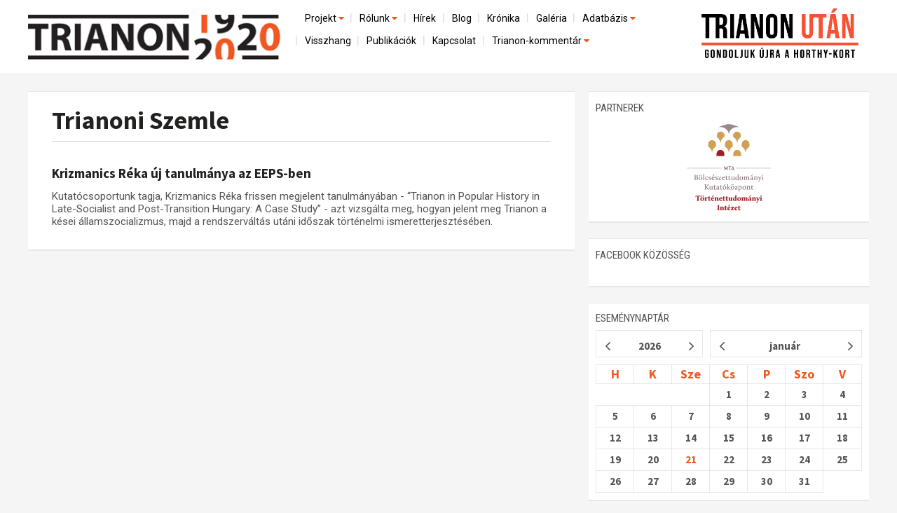

--- FILE ---
content_type: text/html; charset=utf-8
request_url: http://www.trianon100.hu/cimke/trianoni_szemle
body_size: 21227
content:
<!DOCTYPE html PUBLIC "-//W3C//DTD XHTML 1.0 Strict//EN" "http://www.w3.org/TR/xhtml1/DTD/xhtml1-strict.dtd">
<html xmlns="http://www.w3.org/1999/xhtml" lang="hu" xml:lang="hu">
<head profile="http://gmpg.org/xfn/11">
<title>Trianoni Szemle</title>
<meta http-equiv="content-type" content="text/html; charset=utf-8" />
<meta name="viewport" content="width=device-width, initial-scale=1.0" />
<meta name="description" content="" />
 <meta property="og:type" content="website" />
 <meta property="og:url" content="http://www.trianon100.hu/cimke/trianoni_szemle" />
 <meta property="og:title" content="" />
 <meta property="og:description" content="" />
 <meta property="og:site_name" content="http://trianon100.hu/" />
 <meta property="fb:pages" content="1456295818019624" />
     <meta property="og:image" content="http://trianon100.hu/images/trianon100_fb.png" />
    <link rel="image_src" type="image/jpeg" href="http://trianon100.hu/images/trianon100_fb.png" />
 <meta name="author" content="" />
 <meta name="keywords" content="kamara, hír" />
<link rel="shortcut icon" type="image/x-icon" href="/images/favicon.png" />
<link href='https://fonts.googleapis.com/css?family=Roboto|Roboto+Condensed|Open+Sans|Open+Sans+Condensed:300|Source+Sans+Pro:600,400,300,700&subset=latin,latin-ext' rel='stylesheet' type='text/css'>
<link href="/bootstrap/css/bootstrap.css" rel="stylesheet" />
<link href="/bootstrap/css/bootstrap.min.css" rel="stylesheet" />
<link href="/bootstrap/css/grid.css" rel="stylesheet" />
<link href="/bootstrap/css/navbar-fixed-top.css" rel="stylesheet" />
<link href="/bootstrap/css/main_20250201.css" rel="stylesheet" />
<link href="/bootstrap/css/right.css" rel="stylesheet" />
<script src="https://code.jquery.com/jquery-1.10.2.min.js"></script>
<!--script src="http://ajax.googleapis.com/ajax/libs/jquery/1.4.1/jquery.min.js"></script-->
<script src="/bootstrap/js/bootstrap.min.js"></script>
<script src="/bootstrap/js/dropdown.js"></script>
<link href="/bootstrap/css/dropdown.css" rel="stylesheet" media="all">
<script src="/bootstrap/js/header.js"></script>
<link rel="stylesheet" href="/font-awesome/css/font-awesome.min.css" />

<link href="/bootstrap/css/home.css" rel="stylesheet" />
    <link href="/bootstrap/css/article.css" rel="stylesheet" />










<div id="fb-root"></div>
<script>(function(d, s, id) {
  var js, fjs = d.getElementsByTagName(s)[0];
  if (d.getElementById(id)) return;
  js = d.createElement(s); js.id = id;
  js.src = "//connect.facebook.net/hu_HU/sdk.js#xfbml=1&version=v2.4&appId=279311132096749";
  fjs.parentNode.insertBefore(js, fjs);
}(document, 'script', 'facebook-jssdk'));</script>


<style>
            a.fold0 {background-color: ;}
            a.fold1 {background-color: #99cc00;}
            a.fold2 {background-color: #fe9e07;}
            a.fold3 {background-color: #ff3d00;}
            a.fold4 {background-color: #9fa8da;}
            a.fold5 {background-color: #eb8407;}
            a.fold6 {background-color: #fec107;}
            a.fold7 {background-color: #3cb879;}
            a.fold8 {background-color: #03bde5;}
            a.fold9 {background-color: #14b1a8;}
            a.fold10 {background-color: #448aff;}
            a.fold11 {background-color: #9575cd;}
            a.fold12 {background-color: #8fcc7a;}
            a.fold13 {background-color: #6b9db0;}
            a.fold14 {background-color: #b21a70;}
            a.fold15 {background-color: #3f4c51;}
    </style>

<!-- Google Tag Manager -->
<script>(function(w,d,s,l,i){w[l]=w[l]||[];w[l].push({'gtm.start':
new Date().getTime(),event:'gtm.js'});var f=d.getElementsByTagName(s)[0],
j=d.createElement(s),dl=l!='dataLayer'?'&l='+l:'';j.async=true;j.src=
'https://www.googletagmanager.com/gtm.js?id='+i+dl;f.parentNode.insertBefore(j,f);
})(window,document,'script','dataLayer','GTM-TCLGNHKG');</script>
<!-- End Google Tag Manager -->

</head>
<body>
<!-- Google Tag Manager (noscript) -->
<noscript><iframe src="https://www.googletagmanager.com/ns.html?id=GTM-TCLGNHKG"
height="0" width="0" style="display:none;visibility:hidden"></iframe></noscript>
<!-- End Google Tag Manager (noscript) -->
<!-- Fixed navbar -->
<header class="navbar navbar-default navbar-fixed-top" role="navigation" id="navbar-fixed-top">

    <div class="container" id="fejlec">
    <div id="logo">
        <a href="/"><img src="/images/design/home/head-logo.png" class="imgw" /></a>
    </div>
    <div id="fejlecright">

        <div class="clearer"></div>

       <!-- menubar -->
        <div class="navbar-default" role="navigation" id="menucont">
          <div id="menucontainer">
              <div id="menux">
<div id="ddtopmenubar">
    <div class="menu-wrapper">

        <div style="text-align: right;"><a href="#menu" class="menu-link">
            <button type="button" class="navbar-toggle" data-toggle="collapse" data-target="#menu">
                <span class="sr-only">Toggle navigation</span>
                <span class="icon-bar"></span>
                <span class="icon-bar"></span>
                <span class="icon-bar"></span>
           </button>
        </a>
        </div>
        <nav id="menu" role="navigation">
            <div class="menu">
                <ul  class="menu">
                                                                                                                <li class="has-subnav">
                            <a href="projekt" class=" on" >Projekt <i class="fa fa-caret-down" style="width: 11px; height: 7px;color: #f15722;" aria-hidden="true"></i></a>
                            <ul class="sub-menu">
                                                                				<li >
					<a href="/elozmenyek" class="">Előzmények</a>
                                </li>
                                                                                                				<li >
					<a href="/nemzetkozi-kontextus-iratok-es-interpretációk" class="">Nemzetközi kontextus: iratok és interpretációk</a>
                                </li>
                                                                                                				<li >
					<a href="/az-osszeomlas-es-a-magyar-tarsadalom" class="">Az összeomlás és a magyar társadalom</a>
                                </li>
                                                                                                				<li >
					<a href="/a-bekerendszer-megszilardulasa" class="">A békerendszer megszilárdulása</a>
                                </li>
                                                                                                				<li style="border: 0">
					<a href="/utokor-es-emlekezet" class="">Utókor és emlékezet</a>
                                </li>
                                                                                            </li>
                            </ul>
                                                                                                                                        <li class="has-subnav">
                            <a href="rolunk" class="" >Rólunk <i class="fa fa-caret-down" style="width: 11px; height: 7px;color: #f15722;" aria-hidden="true"></i></a>
                            <ul class="sub-menu">
                                                                				<li >
					<a href="/a-kutatocsoport-mukodeserol" class="">A kutatócsoport működéséről</a>
                                </li>
                                                                                                				<li style="border: 0">
					<a href="/munkatarsaink" class="">Munkatársaink</a>
                                </li>
                                                                                            </li>
                            </ul>
                                                                                                                                        <li >
                            <a href="/hirek" >Hírek </a>
                            </li>
                                                                                                                                        <li >
                            <a href="/blog" >Blog </a>
                            </li>
                                                                                                                                        <li >
                            <a href="/kronika" >Krónika </a>
                            </li>
                                                                                                                                        <li >
                            <a href="/galeria" >Galéria </a>
                            </li>
                                                                                                                                        <li class="has-subnav">
                            <a href="adatbazis" class="" >Adatbázis <i class="fa fa-caret-down" style="width: 11px; height: 7px;color: #f15722;" aria-hidden="true"></i></a>
                            <ul class="sub-menu">
                                                                				<li >
					<a href="/emlekmuvek" class="">Emlékművek (feltöltés alatt)</a>
                                </li>
                                                                                                				<li style="border: 0">
					<a href="/menekultek" class="">Menekültek </a>
                                </li>
                                                                                            </li>
                            </ul>
                                                                                                                                        <li >
                            <a href="/visszhang" >Visszhang </a>
                            </li>
                                                                                                                                        <li >
                            <a href="/publikaciok" >Publikációk </a>
                            </li>
                                                                                                                                        <li >
                            <a href="/kapcsolat" >Kapcsolat </a>
                            </li>
                                                                                                                                        <li class="has-subnav">
                            <a href="trianon-kommentar" class=""  style="border: 0">Trianon-kommentár <i class="fa fa-caret-down" style="width: 11px; height: 7px;color: #f15722;" aria-hidden="true"></i></a>
                            <ul class="sub-menu">
                                                                				<li >
					<a href="/trianon-kommentar-dokumentumok" class="">Dokumentumok</a>
                                </li>
                                                                                                				<li >
					<a href="/gallery/letoltesek/1920_évi_trianoni_szerződés_FR_EN_IT.pdf" class="">A trianoni szerződés</a>
                                </li>
                                                                                                				<li style="border: 0">
					<a href="/muhelymunkak" class="">Műhelymunkák</a>
                                </li>
                                                                                            </li>
                            </ul>
                                                                                    
                </ul>
            </div>
        </nav>
</div>


    
    
    
<!--ul>
	
</ul-->
    
</div>


</div>
            
        </div>

      </div>

    </div>
    <div id="trianon_utan_logo">
        <a href="/"><img src="/images/trianon_utan_gondoljuk_ujra_a_horthy_kort_logo.webp" class="imgw" style="max-width: 100%;" /></a>
    </div>
    
   <div class="clearer"></div>
</div>
 </header>
<!-- /Fixed navbar -->



<main id="main" class="container">
        <div id="tartalom" class="col-md-8">
        <div id="cikk" class="homerow rightpadd20">

    <div class="box fohir">
        <div class="whited">
                
            <div class="home_title" id="fohir_title" style="position: relative">
                <h1><a href="/cimke/trianoni_szemle" id="fohir_title_a">Trianoni Szemle</a></h1>
                <hr />
            </div>
        



            <div style="padding: 10px;position: relative;" class="home_title">

                                <div class="subtitle"></div>
                <h2><a href="/cikk/krizmanics-reka-uj-tanulmanya-az-eeps-ben" style="font-size: 19px;">Krizmanics Réka új tanulmánya az EEPS-ben </a></h2>

                <div class="home_lead" style="padding: 0;margin: 10px 0;">
                        Kutatócsoportunk tagja, Krizmanics Réka frissen megjelent tanulmányában - “Trianon in Popular History in Late-Socialist and Post-Transition Hungary: A Case Study” - azt vizsgálta meg, hogyan jelent meg Trianon a kései államszocializmus, majd a rendszerváltás utáni időszak történelmi ismeretterjesztésében. 
                        
                                        </div>
                <div class="clr"></div>
        </div>

	<div class="hr"></div>

	</div>
<div class="clr"></div>




</div>
</div>
    </div>
    <div id="right" class="col-md-4">
        <div class="rightbox" id="rightbox-search" style="overflow: auto; margin-bottom: 10px">
    <form method="post" action="/kereses/" id="searchpageform">
    <div id="kereses">
        <div id="form">
            <input type="text" name="qstr" id="qstr" value="Keresés az oldalon...">
            <input type="submit" class="button" value="">
        </div>
    </div>
    </form>
</div>
<div class="rightbox clearer" id="partnerek">
    <div class="middle" style="background-color: #fff;">
        <div><h1><span class="title">Partnerek</span></h1></div>
        <div style="text-align: center"><a href="https://tti.btk.mta.hu/" target="_blank"><img src="/images/design/mta-btk-tti-logo.png" class="imgw" style="width: 120px;margin: 0 auto;" /></a></div>
    </div>
</div>

<div class="rightbox clearer" id="facebook2">
    <div class="middle" style="background-color: #fff;">
        <div><h1><span class="title">facebook közösség</span></h1></div>
    <!--div class="fb-page" data-href="https://www.facebook.com/trianon100" data-tabs="" data-width="500" data-height="250" data-small-header="true" data-adapt-container-width="true" data-hide-cover="true" data-show-facepile="true"><div class="fb-xfbml-parse-ignore"><blockquote cite="https://www.facebook.com/trianon100"><a href="https://www.facebook.com/trianon100">Trianon100</a></blockquote></div></div-->
    <div class="fb-page" data-href="https://www.facebook.com/Trianon100/" data-width="500" data-height="400" data-tabs="timeline" data-small-header="false" data-adapt-container-width="true" data-hide-cover="false" data-show-facepile="true"><blockquote cite="https://www.facebook.com/Trianon100/" class="fb-xfbml-parse-ignore"><a href="https://www.facebook.com/Trianon100/">Trianon 100 MTA-Lendület Kutatócsoport</a></blockquote></div>
    </div>
</div>





<div class="rightbox" id="naptar">
    <div><h1><span class="title">eseménynaptár</span></h1></div>
    <div class="top notitle" id="jMonthCalendarTop"></div>
    <div class="middle" style="padding: 10px 0">
        
        <div id="jMonthCalendar"></div>
    </div>
    
</div>
    </div>
    <div class="clearer"></div>
</main>
<!-- Footer -->

<footer class="navbar-default" role="navigation" id="navbar-footer">
    <div id="navbar-foot-logo">
        <div class="container" style="color: black;"><a href="/fooldal"><img src="/images/design/home/head-logo.png" class="imgw" style="display: inline-block;width: 150px; margin-right: 15px;float:left;" /></a> A Trianon 100 Kutatócsoport logója az MTA BTK tulajdona, és kizárólag a hozzájárulásával történhet a felhasználása.</div>
    </div>
    <div id="navbar-foot-mid" style="overflow: auto;">
        <div class="container">
            <div class="col-md-9 col-sm-9 col-xs-12 rightpadd first">
                <div class="" id="tagcloud">
                                            <div class="tag"><a href="/cimke/optansok" style="font-size: 8px; line-height: 8px">optánsok</a></div>                                             <div class="tag"><a href="/cimke/mohol" style="font-size: 8px; line-height: 8px">Mohol</a></div>                                             <div class="tag"><a href="/cimke/szarka_laszlo" style="font-size: 8px; line-height: 8px">Szarka László</a></div>                                             <div class="tag"><a href="/cimke/drava" style="font-size: 8px; line-height: 8px">Dráva</a></div>                                             <div class="tag"><a href="/cimke/glant_tibor" style="font-size: 8px; line-height: 8px">Glant Tibor</a></div>                                             <div class="tag"><a href="/cimke/kossuth_radio" style="font-size: 8px; line-height: 8px">Kossuth Rádió</a></div>                                             <div class="tag"><a href="/cimke/apponyi_albert" style="font-size: 8px; line-height: 8px">Apponyi Albert</a></div>                                             <div class="tag"><a href="/cimke/bukaresti_beke" style="font-size: 8px; line-height: 8px">Bukaresti béke</a></div>                                             <div class="tag"><a href="/cimke/elzasz" style="font-size: 8px; line-height: 8px">Elzász</a></div>                                                                                         <div class="tag"><a href="/cimke/molnar_imre" style="font-size: 8px; line-height: 8px">Molnár Imre</a></div>                                             <div class="tag"><a href="/cimke/ismeretterjesztes" style="font-size: 8px; line-height: 8px">ismeretterjesztés</a></div>                                             <div class="tag"><a href="/cimke/jeszenszky_geza" style="font-size: 8px; line-height: 8px">Jeszenszky Géza</a></div>                                             <div class="tag"><a href="/cimke/budapest_science_meetup" style="font-size: 8px; line-height: 8px">Budapest Science Meetup</a></div>                                             <div class="tag"><a href="/cimke/masodik_vilaghaboru" style="font-size: 8px; line-height: 8px">második világháború</a></div>                                             <div class="tag"><a href="/cimke/nepkoztarsasag" style="font-size: 8px; line-height: 8px">Népköztársaság</a></div>                                             <div class="tag"><a href="/cimke/pandorfalu" style="font-size: 8px; line-height: 8px">Pándorfalu</a></div>                                             <div class="tag"><a href="/cimke/lengyelorszag" style="font-size: 8px; line-height: 8px">Lengyelország</a></div>                                             <div class="tag"><a href="/cimke/kunt_gergely" style="font-size: 8px; line-height: 8px">Kunt Gergely</a></div>                                             <div class="tag"><a href="/cimke/edvard_bene_" style="font-size: 8px; line-height: 8px">Edvard Beneš</a></div>                                             <div class="tag"><a href="/cimke/ludovika_egyetemi_kiado" style="font-size: 8px; line-height: 8px">Ludovika Egyetemi Kiadó</a></div>                                             <div class="tag"><a href="/cimke/szovjet-oroszorszag" style="font-size: 8px; line-height: 8px">Szovjet-Oroszország</a></div>                                             <div class="tag"><a href="/cimke/deli_hatar" style="font-size: 8px; line-height: 8px">déli határ</a></div>                                             <div class="tag"><a href="/cimke/valasz_online" style="font-size: 8px; line-height: 8px">Válasz Online</a></div>                                             <div class="tag"><a href="/cimke/hornyak_arpad" style="font-size: 8px; line-height: 8px">Hornyák Árpád</a></div>                                             <div class="tag"><a href="/cimke/szovetsegkozi_antant-bizottsag" style="font-size: 8px; line-height: 8px">szövetségközi antant-bizottság</a></div>                                             <div class="tag"><a href="/cimke/kun_bela" style="font-size: 8px; line-height: 8px">Kun Béla</a></div>                                             <div class="tag"><a href="/cimke/kisebbsegi_jogok" style="font-size: 8px; line-height: 8px">kisebbségi jogok</a></div>                                                                                         <div class="tag"><a href="/cimke/magyar_kulpolitikai_gondolkodas" style="font-size: 8px; line-height: 8px">magyar külpolitikai gondolkodás</a></div>                                             <div class="tag"><a href="/cimke/roman_megszallas" style="font-size: 8px; line-height: 8px">román megszállás</a></div>                                             <div class="tag"><a href="/cimke/hvg.hu" style="font-size: 8px; line-height: 8px">hvg.hu</a></div>                                             <div class="tag"><a href="/cimke/trianon_100_momentum" style="font-size: 8px; line-height: 8px">Trianon 100 Momentum</a></div>                                             <div class="tag"><a href="/cimke/szerbek" style="font-size: 8px; line-height: 8px">szerbek</a></div>                                                                                         <div class="tag"><a href="/cimke/miroslav_michela" style="font-size: 8px; line-height: 8px">Miroslav Michela</a></div>                                             <div class="tag"><a href="/cimke/konyvbemutato" style="font-size: 8px; line-height: 8px">könyvbemutató</a></div>                                             <div class="tag"><a href="/cimke/konyvfesztival" style="font-size: 8px; line-height: 8px">Könyvfesztivál</a></div>                                             <div class="tag"><a href="/cimke/del-szlovakia" style="font-size: 8px; line-height: 8px">Dél-Szlovákia</a></div>                                             <div class="tag"><a href="/cimke/nke_ejkk_kozep-europa_kutatointezet" style="font-size: 8px; line-height: 8px">NKE EJKK Közép-Európa Kutatóintézet</a></div>                                             <div class="tag"><a href="/cimke/petrozseny" style="font-size: 8px; line-height: 8px">Petrozsény</a></div>                                             <div class="tag"><a href="/cimke/emigracio" style="font-size: 8px; line-height: 8px">emigráció</a></div>                                             <div class="tag"><a href="/cimke/ion._i.c._br_tianu" style="font-size: 8px; line-height: 8px">Ion. I.C. Brătianu</a></div>                                             <div class="tag"><a href="/cimke/mta_lendulet" style="font-size: 8px; line-height: 8px">MTA Lendület</a></div>                                             <div class="tag"><a href="/cimke/csehszlovak_iratok" style="font-size: 8px; line-height: 8px">csehszlovák iratok</a></div>                                             <div class="tag"><a href="/cimke/tanari_palyak" style="font-size: 8px; line-height: 8px">tanári pályák</a></div>                                             <div class="tag"><a href="/cimke/elzasz-lotaringia" style="font-size: 8px; line-height: 8px">Elzász-Lotaringia</a></div>                                             <div class="tag"><a href="/cimke/leszereles" style="font-size: 8px; line-height: 8px">leszerelés</a></div>                                             <div class="tag"><a href="/cimke/patakfalvi-czirjak_agnes" style="font-size: 8px; line-height: 8px">Patakfalvi-Czirják Ágnes</a></div>                                             <div class="tag"><a href="/cimke/loczy_lajos" style="font-size: 8px; line-height: 8px">Lóczy Lajos</a></div>                                                                                         <div class="tag"><a href="/cimke/koncepcios_per" style="font-size: 8px; line-height: 8px">koncepciós per</a></div>                                             <div class="tag"><a href="/cimke/eletrajz" style="font-size: 8px; line-height: 8px">életrajz</a></div>                                             <div class="tag"><a href="/cimke/konfliktusok" style="font-size: 8px; line-height: 8px">konfliktusok</a></div>                                             <div class="tag"><a href="/cimke/kassa" style="font-size: 8px; line-height: 8px">Kassa</a></div>                                             <div class="tag"><a href="/cimke/tost_laszlo" style="font-size: 8px; line-height: 8px">Tost László</a></div>                                             <div class="tag"><a href="/cimke/bodo_barna" style="font-size: 8px; line-height: 8px">Bodó Barna</a></div>                                             <div class="tag"><a href="/cimke/collegium_hungaricum" style="font-size: 8px; line-height: 8px">Collegium Hungaricum</a></div>                                             <div class="tag"><a href="/cimke/gaucsik_istvan" style="font-size: 8px; line-height: 8px">Gaucsík István</a></div>                                             <div class="tag"><a href="/cimke/zempleni-hegyseg" style="font-size: 8px; line-height: 8px">Zempléni-hegység</a></div>                                             <div class="tag"><a href="/cimke/magyar_narancs" style="font-size: 8px; line-height: 8px">Magyar Narancs</a></div>                                             <div class="tag"><a href="/cimke/gyori_robert" style="font-size: 8px; line-height: 8px">Győri Róbert</a></div>                                             <div class="tag"><a href="/cimke/hatarkijeloles" style="font-size: 8px; line-height: 8px">határkijelölés</a></div>                                             <div class="tag"><a href="/cimke/csehszlovakizmus" style="font-size: 8px; line-height: 8px">csehszlovakizmus</a></div>                                             <div class="tag"><a href="/cimke/vagonlakok" style="font-size: 8px; line-height: 8px">vagonlakók</a></div>                                             <div class="tag"><a href="/cimke/beketargyalasok" style="font-size: 8px; line-height: 8px">béketárgyalások</a></div>                                             <div class="tag"><a href="/cimke/esemenytortenet" style="font-size: 8px; line-height: 8px">eseménytörténet</a></div>                                             <div class="tag"><a href="/cimke/konyv" style="font-size: 8px; line-height: 8px">Könyv</a></div>                                             <div class="tag"><a href="/cimke/egry_gabor" style="font-size: 8px; line-height: 8px">Egry Gábor</a></div>                                             <div class="tag"><a href="/cimke/ottokar_czernin" style="font-size: 8px; line-height: 8px">Ottokar Czernin</a></div>                                             <div class="tag"><a href="/cimke/benda_gyula-dij" style="font-size: 8px; line-height: 8px">Benda Gyula-díj</a></div>                                             <div class="tag"><a href="/cimke/ablonczy_balazs" style="font-size: 14px; line-height: 14px">Ablonczy Balázs</a></div>                                             <div class="tag"><a href="/cimke/pieter_m._judson" style="font-size: 8px; line-height: 8px">Pieter M. Judson</a></div>                                             <div class="tag"><a href="/cimke/linder_bela" style="font-size: 8px; line-height: 8px">Linder Béla</a></div>                                             <div class="tag"><a href="/cimke/wwi" style="font-size: 8px; line-height: 8px">WWI</a></div>                                             <div class="tag"><a href="/cimke/magyar-osztrak_hatar" style="font-size: 8px; line-height: 8px">magyar-osztrák határ</a></div>                                             <div class="tag"><a href="/cimke/bansag" style="font-size: 8px; line-height: 8px">Bánság</a></div>                                             <div class="tag"><a href="/cimke/1918._oktober_28." style="font-size: 8px; line-height: 8px">1918. október 28.</a></div>                                             <div class="tag"><a href="/cimke/diplomaciai_kapcsolatok" style="font-size: 8px; line-height: 8px">diplomáciai kapcsolatok</a></div>                                             <div class="tag"><a href="/cimke/szilvay_gergely" style="font-size: 8px; line-height: 8px">Szilvay Gergely</a></div>                                             <div class="tag"><a href="/cimke/felsomoecs" style="font-size: 8px; line-height: 8px">Felsőmoécs</a></div>                                             <div class="tag"><a href="/cimke/apathy_istvan" style="font-size: 8px; line-height: 8px">Apáthy István</a></div>                                             <div class="tag"><a href="/cimke/torcsvar" style="font-size: 8px; line-height: 8px">Törcsvár</a></div>                                             <div class="tag"><a href="/cimke/menekultek" style="font-size: 11px; line-height: 11px">menekültek</a></div>                                             <div class="tag"><a href="/cimke/lenin" style="font-size: 8px; line-height: 8px">Lenin</a></div>                                             <div class="tag"><a href="/cimke/bekeelokeszites" style="font-size: 8px; line-height: 8px">békeelőkészítés</a></div>                                             <div class="tag"><a href="/cimke/kozepiskolak" style="font-size: 8px; line-height: 8px">középiskolák</a></div>                                             <div class="tag"><a href="/cimke/horvatorszag" style="font-size: 8px; line-height: 8px">Horvátország</a></div>                                             <div class="tag"><a href="/cimke/csunderlik_peter" style="font-size: 8px; line-height: 8px">Csunderlik Péter</a></div>                                             <div class="tag"><a href="/cimke/imperiumvaltas" style="font-size: 8px; line-height: 8px">impériumváltás</a></div>                                                                                         <div class="tag"><a href="/cimke/bekekuldottseg" style="font-size: 8px; line-height: 8px">békeküldöttség</a></div>                                             <div class="tag"><a href="/cimke/oktatas" style="font-size: 8px; line-height: 8px">oktatás</a></div>                                             <div class="tag"><a href="/cimke/tortenettudomany" style="font-size: 8px; line-height: 8px">történettudomány</a></div>                                             <div class="tag"><a href="/cimke/blokad" style="font-size: 8px; line-height: 8px">blokád</a></div>                                             <div class="tag"><a href="/cimke/leveltar" style="font-size: 8px; line-height: 8px">levéltár</a></div>                                             <div class="tag"><a href="/cimke/premium_posztdoktori_kutatasi_palyazat" style="font-size: 8px; line-height: 8px">Prémium posztdoktori kutatási pályázat</a></div>                                                                                         <div class="tag"><a href="/cimke/miskolc" style="font-size: 8px; line-height: 8px">Miskolc</a></div>                                             <div class="tag"><a href="/cimke/nepessegmozgas" style="font-size: 8px; line-height: 8px">népességmozgás</a></div>                                             <div class="tag"><a href="/cimke/kereszallamok" style="font-size: 8px; line-height: 8px">kérészállamok</a></div>                                             <div class="tag"><a href="/cimke/breszt-litovszki_beke" style="font-size: 8px; line-height: 8px">breszt-litovszki béke</a></div>                                             <div class="tag"><a href="/cimke/ellenallas" style="font-size: 8px; line-height: 8px">ellenállás</a></div>                                             <div class="tag"><a href="/cimke/klubradio" style="font-size: 8px; line-height: 8px">Klubrádió</a></div>                                             <div class="tag"><a href="/cimke/magyar_kiralysag" style="font-size: 8px; line-height: 8px">Magyar Királyság</a></div>                                             <div class="tag"><a href="/cimke/regional_statistics" style="font-size: 8px; line-height: 8px">Regional Statistics</a></div>                                             <div class="tag"><a href="/cimke/zeidler_miklos" style="font-size: 8px; line-height: 8px">Zeidler Miklós</a></div>                                             <div class="tag"><a href="/cimke/magyarorszag" style="font-size: 8px; line-height: 8px">Magyarország</a></div>                                             <div class="tag"><a href="/cimke/jan_chod_jovsk_" style="font-size: 8px; line-height: 8px">Jan Chodějovský</a></div>                                             <div class="tag"><a href="/cimke/magyar_regeny" style="font-size: 8px; line-height: 8px">magyar regény</a></div>                                             <div class="tag"><a href="/cimke/sziberia" style="font-size: 8px; line-height: 8px">Szibéria</a></div>                                             <div class="tag"><a href="/cimke/1938" style="font-size: 8px; line-height: 8px">1938</a></div>                                             <div class="tag"><a href="/cimke/szaszcsor" style="font-size: 8px; line-height: 8px">Szászcsór</a></div>                                             <div class="tag"><a href="/cimke/vilaghaboru" style="font-size: 8px; line-height: 8px">világháború</a></div>                                             <div class="tag"><a href="/cimke/ausztria" style="font-size: 8px; line-height: 8px">Ausztria</a></div>                                                                                         <div class="tag"><a href="/cimke/muller_rolf" style="font-size: 8px; line-height: 8px">Müller Rolf</a></div>                                             <div class="tag"><a href="/cimke/meszaros_flora" style="font-size: 8px; line-height: 8px">Mészáros Flóra</a></div>                                             <div class="tag"><a href="/cimke/szlovak_tanacskoztarsasag" style="font-size: 8px; line-height: 8px">Szlovák Tanácsköztársaság</a></div>                                             <div class="tag"><a href="/cimke/jaszi_oszkar" style="font-size: 8px; line-height: 8px">Jászi Oszkár</a></div>                                             <div class="tag"><a href="/cimke/masaryk" style="font-size: 8px; line-height: 8px">Masaryk</a></div>                                             <div class="tag"><a href="/cimke/torteneti_magyarorszag" style="font-size: 8px; line-height: 8px">Történeti Magyarország</a></div>                                             <div class="tag"><a href="/cimke/garbai_sandor" style="font-size: 8px; line-height: 8px">Garbai Sándor</a></div>                                             <div class="tag"><a href="/cimke/muhelyvita" style="font-size: 8px; line-height: 8px">műhelyvita</a></div>                                             <div class="tag"><a href="/cimke/patria_radio" style="font-size: 8px; line-height: 8px">Pátria Rádió</a></div>                                             <div class="tag"><a href="/cimke/nemetorszag" style="font-size: 8px; line-height: 8px">Németország</a></div>                                             <div class="tag"><a href="/cimke/1919" style="font-size: 8px; line-height: 8px">1919</a></div>                                             <div class="tag"><a href="/cimke/csehszlovak_csapatok" style="font-size: 8px; line-height: 8px">csehszlovák csapatok</a></div>                                             <div class="tag"><a href="/cimke/brasso" style="font-size: 8px; line-height: 8px">Brassó</a></div>                                             <div class="tag"><a href="/cimke/bartfa" style="font-size: 8px; line-height: 8px">Bártfa</a></div>                                             <div class="tag"><a href="/cimke/bodok_gergely" style="font-size: 8px; line-height: 8px">Bödők Gergely</a></div>                                                                                         <div class="tag"><a href="/cimke/nograd" style="font-size: 8px; line-height: 8px">Nógrád</a></div>                                             <div class="tag"><a href="/cimke/kozep-europa_kutatointezet" style="font-size: 8px; line-height: 8px">Közép-Európa Kutatóintézet</a></div>                                             <div class="tag"><a href="/cimke/fodor_ferenc" style="font-size: 8px; line-height: 8px">Fodor Ferenc</a></div>                                             <div class="tag"><a href="/cimke/az_egyesult_allamok_utja_trianonhoz" style="font-size: 8px; line-height: 8px">Az Egyesült Államok útja Trianonhoz</a></div>                                             <div class="tag"><a href="/cimke/goncz_laszlo" style="font-size: 8px; line-height: 8px">Göncz László</a></div>                                             <div class="tag"><a href="/cimke/kozelelmezes" style="font-size: 8px; line-height: 8px">közélelmezés</a></div>                                             <div class="tag"><a href="/cimke/magyar_nepkoztarsasag" style="font-size: 8px; line-height: 8px">Magyar Népköztársaság</a></div>                                             <div class="tag"><a href="/cimke/fest_aladar" style="font-size: 8px; line-height: 8px">Fest Aladár</a></div>                                                                                         <div class="tag"><a href="/cimke/historia" style="font-size: 8px; line-height: 8px">História</a></div>                                             <div class="tag"><a href="/cimke/szaszvaros" style="font-size: 8px; line-height: 8px">Szászváros</a></div>                                             <div class="tag"><a href="/cimke/mackensen" style="font-size: 8px; line-height: 8px">Mackensen</a></div>                                             <div class="tag"><a href="/cimke/fiume" style="font-size: 8px; line-height: 8px">Fiume</a></div>                                             <div class="tag"><a href="/cimke/filep_tamas_gusztav" style="font-size: 8px; line-height: 8px">Filep Tamás Gusztáv</a></div>                                                                                         <div class="tag"><a href="/cimke/haromegy_kiralysag" style="font-size: 8px; line-height: 8px">Háromegy Királyság</a></div>                                                                                         <div class="tag"><a href="/cimke/sopron" style="font-size: 8px; line-height: 8px">Sopron</a></div>                                             <div class="tag"><a href="/cimke/hatorszag" style="font-size: 8px; line-height: 8px">hátország</a></div>                                             <div class="tag"><a href="/cimke/georeferalt_terkep" style="font-size: 8px; line-height: 8px">georeferált térkép</a></div>                                             <div class="tag"><a href="/cimke/bulgaria" style="font-size: 8px; line-height: 8px">Bulgária</a></div>                                             <div class="tag"><a href="/cimke/nepostrans" style="font-size: 8px; line-height: 8px">NEPOSTRANS</a></div>                                             <div class="tag"><a href="/cimke/hideg" style="font-size: 8px; line-height: 8px">Hideg</a></div>                                             <div class="tag"><a href="/cimke/hatos_pal" style="font-size: 8px; line-height: 8px">Hatos Pál</a></div>                                             <div class="tag"><a href="/cimke/magyarsag" style="font-size: 8px; line-height: 8px">Magyarság</a></div>                                                                                         <div class="tag"><a href="/cimke/ratifikalas" style="font-size: 8px; line-height: 8px">ratifikálás</a></div>                                             <div class="tag"><a href="/cimke/korridor" style="font-size: 8px; line-height: 8px">Korridor</a></div>                                             <div class="tag"><a href="/cimke/csehek" style="font-size: 8px; line-height: 8px">csehek</a></div>                                             <div class="tag"><a href="/cimke/kezirat" style="font-size: 8px; line-height: 8px">kézirat</a></div>                                             <div class="tag"><a href="/cimke/roman_holec" style="font-size: 8px; line-height: 8px">Roman Holec</a></div>                                             <div class="tag"><a href="/cimke/nyugat-magyarorszag" style="font-size: 8px; line-height: 8px">Nyugat-Magyarország</a></div>                                             <div class="tag"><a href="/cimke/segyevy_daniel" style="font-size: 8px; line-height: 8px">Segyevy Dániel</a></div>                                             <div class="tag"><a href="/cimke/trianon-emlekmuvek" style="font-size: 8px; line-height: 8px">Trianon-emlékművek</a></div>                                             <div class="tag"><a href="/cimke/terror" style="font-size: 8px; line-height: 8px">terror</a></div>                                             <div class="tag"><a href="/cimke/eroszak" style="font-size: 8px; line-height: 8px">Erőszak</a></div>                                             <div class="tag"><a href="/cimke/tanacskoztarsasag" style="font-size: 8px; line-height: 8px">Tanácsköztársaság</a></div>                                             <div class="tag"><a href="/cimke/neuilly" style="font-size: 8px; line-height: 8px">Neuilly</a></div>                                             <div class="tag"><a href="/cimke/1914" style="font-size: 8px; line-height: 8px">1914</a></div>                                             <div class="tag"><a href="/cimke/new_york" style="font-size: 8px; line-height: 8px">New York</a></div>                                             <div class="tag"><a href="/cimke/cseh-tot_nemzeti_tanacs" style="font-size: 8px; line-height: 8px">cseh-tót nemzeti tanács</a></div>                                             <div class="tag"><a href="/cimke/magyar_nemzeti_leveltar" style="font-size: 8px; line-height: 8px">Magyar Nemzeti Levéltár</a></div>                                             <div class="tag"><a href="/cimke/erdely" style="font-size: 8px; line-height: 8px">Erdély</a></div>                                             <div class="tag"><a href="/cimke/ujkor.hu" style="font-size: 8px; line-height: 8px">ujkor.hu</a></div>                                             <div class="tag"><a href="/cimke/szlovakia" style="font-size: 8px; line-height: 8px">Szlovákia</a></div>                                             <div class="tag"><a href="/cimke/elso_vilaghaboru" style="font-size: 11px; line-height: 11px">első világháború</a></div>                                             <div class="tag"><a href="/cimke/zenta" style="font-size: 8px; line-height: 8px">Zenta</a></div>                                             <div class="tag"><a href="/cimke/schmidt_aniko" style="font-size: 8px; line-height: 8px">Schmidt Anikó</a></div>                                             <div class="tag"><a href="/cimke/vasuti_kozlekedes" style="font-size: 8px; line-height: 8px">vasúti közlekedés</a></div>                                             <div class="tag"><a href="/cimke/duna" style="font-size: 8px; line-height: 8px">Duna</a></div>                                             <div class="tag"><a href="/cimke/bogdan_diaconu" style="font-size: 8px; line-height: 8px">Bogdan Diaconu</a></div>                                             <div class="tag"><a href="/cimke/vix-jegyzek" style="font-size: 8px; line-height: 8px">Vix-jegyzék</a></div>                                             <div class="tag"><a href="/cimke/allamfordulat" style="font-size: 8px; line-height: 8px">államfordulat</a></div>                                             <div class="tag"><a href="/cimke/szerb_iratok" style="font-size: 8px; line-height: 8px">szerb iratok</a></div>                                             <div class="tag"><a href="/cimke/azonnali" style="font-size: 8px; line-height: 8px">azonnali</a></div>                                             <div class="tag"><a href="/cimke/karpat-medence" style="font-size: 8px; line-height: 8px">Kárpát-medence</a></div>                                                                                         <div class="tag"><a href="/cimke/allami_lakotelep" style="font-size: 8px; line-height: 8px">Állami lakótelep</a></div>                                             <div class="tag"><a href="/cimke/rothermere_lord" style="font-size: 8px; line-height: 8px">Rothermere lord</a></div>                                             <div class="tag"><a href="/cimke/koloh_gabor" style="font-size: 8px; line-height: 8px">Koloh Gábor</a></div>                                             <div class="tag"><a href="/cimke/pozsony" style="font-size: 8px; line-height: 8px">Pozsony</a></div>                                             <div class="tag"><a href="/cimke/zagrab" style="font-size: 8px; line-height: 8px">Zágráb</a></div>                                             <div class="tag"><a href="/cimke/katona_kinga" style="font-size: 8px; line-height: 8px">Katona Kinga</a></div>                                             <div class="tag"><a href="/cimke/mobilitas" style="font-size: 8px; line-height: 8px">mobilitás</a></div>                                             <div class="tag"><a href="/cimke/propaganda" style="font-size: 8px; line-height: 8px">propaganda</a></div>                                             <div class="tag"><a href="/cimke/szekelyfold" style="font-size: 8px; line-height: 8px">Székelyföld</a></div>                                             <div class="tag"><a href="/cimke/hvg" style="font-size: 8px; line-height: 8px">HVG</a></div>                                             <div class="tag"><a href="/cimke/roman_parlament" style="font-size: 8px; line-height: 8px">román parlament</a></div>                                             <div class="tag"><a href="/cimke/magyar-jugoszlav_hatar" style="font-size: 8px; line-height: 8px">magyar-jugoszláv határ</a></div>                                             <div class="tag"><a href="/cimke/magyar_tudomany_unnepe" style="font-size: 8px; line-height: 8px">Magyar Tudomány Ünnepe</a></div>                                             <div class="tag"><a href="/cimke/deva" style="font-size: 8px; line-height: 8px">Déva</a></div>                                             <div class="tag"><a href="/cimke/ia_i" style="font-size: 8px; line-height: 8px">Iaşi</a></div>                                             <div class="tag"><a href="/cimke/szocialdemokratak" style="font-size: 8px; line-height: 8px">szociáldemokraták</a></div>                                             <div class="tag"><a href="/cimke/l._balogh_beni" style="font-size: 8px; line-height: 8px">L. Balogh Béni</a></div>                                             <div class="tag"><a href="/cimke/mult-kor" style="font-size: 8px; line-height: 8px">Múlt-kor</a></div>                                             <div class="tag"><a href="/cimke/adrian_cioroianu" style="font-size: 8px; line-height: 8px">Adrian Cioroianu</a></div>                                             <div class="tag"><a href="/cimke/romanositas" style="font-size: 8px; line-height: 8px">románosítás</a></div>                                             <div class="tag"><a href="/cimke/uton" style="font-size: 8px; line-height: 8px">Úton</a></div>                                             <div class="tag"><a href="/cimke/palvolgyi_balazs" style="font-size: 8px; line-height: 8px">Pálvölgyi Balázs</a></div>                                             <div class="tag"><a href="/cimke/nepszavazas" style="font-size: 8px; line-height: 8px">népszavazás</a></div>                                             <div class="tag"><a href="/cimke/mitoszok" style="font-size: 8px; line-height: 8px">mítoszok</a></div>                                             <div class="tag"><a href="/cimke/a_tortenelmi_magyarorszag_felbomlasa_es_a_trianoni_bekeszerzodes._emlekezetpolitikak_szlovakiaban_es_magyarorszagon" style="font-size: 8px; line-height: 8px">A történelmi Magyarország felbomlása és a trianoni békeszerződés. Emlékezetpolitikák Szlovákiában és Magyarországon</a></div>                                             <div class="tag"><a href="/cimke/gali_mate" style="font-size: 8px; line-height: 8px">Gali Máté</a></div>                                             <div class="tag"><a href="/cimke/sarandi_tamas" style="font-size: 8px; line-height: 8px">Sárándi Tamás</a></div>                                             <div class="tag"><a href="/cimke/lendulet" style="font-size: 8px; line-height: 8px">Lendület</a></div>                                             <div class="tag"><a href="/cimke/balassagyarmat" style="font-size: 8px; line-height: 8px">Balassagyarmat</a></div>                                                                                         <div class="tag"><a href="/cimke/charles_seymour" style="font-size: 8px; line-height: 8px">Charles Seymour</a></div>                                             <div class="tag"><a href="/cimke/balkan-felsziget" style="font-size: 8px; line-height: 8px">Balkán-félsziget</a></div>                                             <div class="tag"><a href="/cimke/wagon_dwellers" style="font-size: 8px; line-height: 8px">wagon dwellers</a></div>                                             <div class="tag"><a href="/cimke/hatartervek" style="font-size: 8px; line-height: 8px">határtervek</a></div>                                             <div class="tag"><a href="/cimke/forum_kisebbsegkutato_intezet" style="font-size: 8px; line-height: 8px">Fórum Kisebbségkutató Intézet</a></div>                                             <div class="tag"><a href="/cimke/wintermantel_peter" style="font-size: 8px; line-height: 8px">Wintermantel Péter</a></div>                                             <div class="tag"><a href="/cimke/gazdasagtortenet" style="font-size: 8px; line-height: 8px">gazdaságtörténet</a></div>                                             <div class="tag"><a href="/cimke/toth_istvan" style="font-size: 8px; line-height: 8px">Tóth István</a></div>                                             <div class="tag"><a href="/cimke/osztrak-magyar_monarchia" style="font-size: 8px; line-height: 8px">Osztrák-Magyar Monarchia</a></div>                                             <div class="tag"><a href="/cimke/az_ismeretlen_katona_sirja" style="font-size: 8px; line-height: 8px">az Ismeretlen Katona Sírja</a></div>                                             <div class="tag"><a href="/cimke/az_est" style="font-size: 8px; line-height: 8px">Az Est</a></div>                                             <div class="tag"><a href="/cimke/nagy_gergely" style="font-size: 8px; line-height: 8px">Nagy Gergely</a></div>                                             <div class="tag"><a href="/cimke/katonasag" style="font-size: 8px; line-height: 8px">katonaság</a></div>                                             <div class="tag"><a href="/cimke/millerand-level" style="font-size: 8px; line-height: 8px">Millerand-levél</a></div>                                             <div class="tag"><a href="/cimke/ii._rakoczi_ferenc_karpataljai_magyar_foiskola" style="font-size: 8px; line-height: 8px">II. Rákóczi Ferenc Kárpátaljai Magyar Főiskola</a></div>                                             <div class="tag"><a href="/cimke/zurzavar" style="font-size: 8px; line-height: 8px">zűrzavar</a></div>                                                                                         <div class="tag"><a href="/cimke/szeged" style="font-size: 8px; line-height: 8px">Szeged</a></div>                                             <div class="tag"><a href="/cimke/timar_gabor" style="font-size: 8px; line-height: 8px">Timár Gábor</a></div>                                             <div class="tag"><a href="/cimke/henri_berthelot" style="font-size: 8px; line-height: 8px">Henri Berthelot</a></div>                                             <div class="tag"><a href="/cimke/nicolae_b_lan" style="font-size: 8px; line-height: 8px">Nicolae Bălan</a></div>                                             <div class="tag"><a href="/cimke/kiallitas" style="font-size: 8px; line-height: 8px">kiállítás</a></div>                                                                                         <div class="tag"><a href="/cimke/toth_laszlo" style="font-size: 8px; line-height: 8px">Tóth László</a></div>                                             <div class="tag"><a href="/cimke/zahoran_csaba" style="font-size: 12px; line-height: 12px">Zahorán Csaba</a></div>                                                                                         <div class="tag"><a href="/cimke/1918._oktober_30." style="font-size: 8px; line-height: 8px">1918. október 30.</a></div>                                             <div class="tag"><a href="/cimke/24.hu" style="font-size: 8px; line-height: 8px">24.hu</a></div>                                             <div class="tag"><a href="/cimke/elso_becsi_dontes" style="font-size: 8px; line-height: 8px">első bécsi döntés</a></div>                                             <div class="tag"><a href="/cimke/trianoni_bekeszerzodes" style="font-size: 8px; line-height: 8px">trianoni békeszerződés</a></div>                                             <div class="tag"><a href="/cimke/2020." style="font-size: 8px; line-height: 8px">2020.</a></div>                                             <div class="tag"><a href="/cimke/kosztolanyi_dezso" style="font-size: 8px; line-height: 8px">Kosztolányi Dezső</a></div>                                             <div class="tag"><a href="/cimke/trianon_100_kutatocsoport" style="font-size: 15px; line-height: 15px">Trianon 100 Kutatócsoport</a></div>                                             <div class="tag"><a href="/cimke/martonos" style="font-size: 8px; line-height: 8px">Martonos</a></div>                                             <div class="tag"><a href="/cimke/csendorseg" style="font-size: 8px; line-height: 8px">csendőrség</a></div>                                             <div class="tag"><a href="/cimke/december_1" style="font-size: 8px; line-height: 8px">December 1</a></div>                                             <div class="tag"><a href="/cimke/bekefeltetelek" style="font-size: 8px; line-height: 8px">békefeltételek</a></div>                                             <div class="tag"><a href="/cimke/katolikus_radio" style="font-size: 8px; line-height: 8px">Katolikus Rádió</a></div>                                             <div class="tag"><a href="/cimke/takacs_robert" style="font-size: 8px; line-height: 8px">Takács Róbert</a></div>                                             <div class="tag"><a href="/cimke/voros_hadsereg" style="font-size: 8px; line-height: 8px">Vörös Hadsereg</a></div>                                             <div class="tag"><a href="/cimke/magyar-roman_tortenesz_vegyesbizottsag" style="font-size: 8px; line-height: 8px">Magyar-Román Történész Vegyesbizottság</a></div>                                             <div class="tag"><a href="/cimke/ruhr-videk" style="font-size: 8px; line-height: 8px">Ruhr-vidék</a></div>                                             <div class="tag"><a href="/cimke/egyesules" style="font-size: 8px; line-height: 8px">egyesülés</a></div>                                             <div class="tag"><a href="/cimke/spai_egyezmeny" style="font-size: 8px; line-height: 8px">spai egyezmény</a></div>                                             <div class="tag"><a href="/cimke/forum_intezet" style="font-size: 8px; line-height: 8px">Fórum Intézet</a></div>                                             <div class="tag"><a href="/cimke/batrina" style="font-size: 8px; line-height: 8px">Batrina</a></div>                                             <div class="tag"><a href="/cimke/ii._vilmos" style="font-size: 8px; line-height: 8px">II. Vilmos</a></div>                                             <div class="tag"><a href="/cimke/szepesseg" style="font-size: 8px; line-height: 8px">Szepesség</a></div>                                             <div class="tag"><a href="/cimke/tortenelmi_szemle" style="font-size: 8px; line-height: 8px">Történelmi Szemle</a></div>                                             <div class="tag"><a href="/cimke/ljubljana" style="font-size: 8px; line-height: 8px">Ljubljana</a></div>                                             <div class="tag"><a href="/cimke/hadseregszervezes" style="font-size: 8px; line-height: 8px">hadseregszervezés</a></div>                                             <div class="tag"><a href="/cimke/unnep" style="font-size: 8px; line-height: 8px">ünnep</a></div>                                             <div class="tag"><a href="/cimke/world_science_forum" style="font-size: 8px; line-height: 8px">World Science Forum</a></div>                                             <div class="tag"><a href="/cimke/revizionizmus" style="font-size: 8px; line-height: 8px">revizionizmus</a></div>                                             <div class="tag"><a href="/cimke/wilson_elnok" style="font-size: 8px; line-height: 8px">Wilson elnök</a></div>                                             <div class="tag"><a href="/cimke/horthy_miklos" style="font-size: 8px; line-height: 8px">Horthy Miklós</a></div>                                             <div class="tag"><a href="/cimke/diplomacia" style="font-size: 8px; line-height: 8px">diplomácia</a></div>                                             <div class="tag"><a href="/cimke/nepszava" style="font-size: 8px; line-height: 8px">Népszava</a></div>                                             <div class="tag"><a href="/cimke/oroszorszagi_polgarhaboru" style="font-size: 8px; line-height: 8px">Oroszországi polgárháború</a></div>                                             <div class="tag"><a href="/cimke/kritika" style="font-size: 8px; line-height: 8px">kritika</a></div>                                             <div class="tag"><a href="/cimke/bajororszag" style="font-size: 8px; line-height: 8px">Bajorország</a></div>                                             <div class="tag"><a href="/cimke/elelmezes" style="font-size: 8px; line-height: 8px">élelmezés</a></div>                                             <div class="tag"><a href="/cimke/podcast" style="font-size: 8px; line-height: 8px">podcast</a></div>                                             <div class="tag"><a href="/cimke/vallasek_julia" style="font-size: 8px; line-height: 8px">Vallasek Júlia</a></div>                                             <div class="tag"><a href="/cimke/romsics_gergely" style="font-size: 8px; line-height: 8px">Romsics Gergely</a></div>                                                                                         <div class="tag"><a href="/cimke/east_european_politics_and_societies" style="font-size: 8px; line-height: 8px">East European Politics and Societies</a></div>                                             <div class="tag"><a href="/cimke/bolcseszettudomanyi_kutatokozpont" style="font-size: 8px; line-height: 8px">Bölcsészettudományi Kutatóközpont</a></div>                                             <div class="tag"><a href="/cimke/csath_geza" style="font-size: 8px; line-height: 8px">Csáth Géza</a></div>                                             <div class="tag"><a href="/cimke/nagy_imre_alapitvany" style="font-size: 8px; line-height: 8px">Nagy Imre Alapítvány</a></div>                                             <div class="tag"><a href="/cimke/toma_garrigue_masaryk" style="font-size: 8px; line-height: 8px">Tomáš Garrigue Masaryk</a></div>                                             <div class="tag"><a href="/cimke/refugees" style="font-size: 8px; line-height: 8px">refugees</a></div>                                             <div class="tag"><a href="/cimke/varga_norbert" style="font-size: 8px; line-height: 8px">Varga Norbert</a></div>                                             <div class="tag"><a href="/cimke/poznan" style="font-size: 8px; line-height: 8px">Poznan</a></div>                                             <div class="tag"><a href="/cimke/teleki_pal" style="font-size: 8px; line-height: 8px">Teleki Pál</a></div>                                             <div class="tag"><a href="/cimke/magyarosi_sandor" style="font-size: 8px; line-height: 8px">Magyarosi Sándor</a></div>                                             <div class="tag"><a href="/cimke/1917" style="font-size: 8px; line-height: 8px">1917</a></div>                                             <div class="tag"><a href="/cimke/meritum_egyesulet" style="font-size: 8px; line-height: 8px">Meritum Egyesület</a></div>                                             <div class="tag"><a href="/cimke/wekerle_sandor" style="font-size: 8px; line-height: 8px">Wekerle Sándor</a></div>                                             <div class="tag"><a href="/cimke/slovenska_krajina" style="font-size: 8px; line-height: 8px">Slovenska Krajina</a></div>                                             <div class="tag"><a href="/cimke/friedrich-kormany" style="font-size: 8px; line-height: 8px">Friedrich-kormány</a></div>                                             <div class="tag"><a href="/cimke/romania" style="font-size: 9px; line-height: 9px">Románia</a></div>                                             <div class="tag"><a href="/cimke/adolf_ern_" style="font-size: 8px; line-height: 8px">Adolf Černý</a></div>                                             <div class="tag"><a href="/cimke/algyogy" style="font-size: 8px; line-height: 8px">Algyógy</a></div>                                             <div class="tag"><a href="/cimke/european_review_of_history" style="font-size: 8px; line-height: 8px">European Review of History</a></div>                                             <div class="tag"><a href="/cimke/arad" style="font-size: 8px; line-height: 8px">Arad</a></div>                                             <div class="tag"><a href="/cimke/tisza" style="font-size: 8px; line-height: 8px">Tisza</a></div>                                             <div class="tag"><a href="/cimke/papp_istvan" style="font-size: 8px; line-height: 8px">Papp István</a></div>                                             <div class="tag"><a href="/cimke/kozponti_hatalmak" style="font-size: 8px; line-height: 8px">Központi hatalmak</a></div>                                             <div class="tag"><a href="/cimke/panszlavok" style="font-size: 8px; line-height: 8px">pánszlávok</a></div>                                             <div class="tag"><a href="/cimke/gyori_egyhazmegyei_leveltar" style="font-size: 8px; line-height: 8px">Győri Egyházmegyei Levéltár</a></div>                                             <div class="tag"><a href="/cimke/allamszervezodes" style="font-size: 8px; line-height: 8px">államszerveződés</a></div>                                             <div class="tag"><a href="/cimke/magyar-szlovak_hatar" style="font-size: 8px; line-height: 8px">magyar-szlovák határ</a></div>                                             <div class="tag"><a href="/cimke/interju" style="font-size: 8px; line-height: 8px">interjú</a></div>                                                                                         <div class="tag"><a href="/cimke/trianon_enciklopedia" style="font-size: 8px; line-height: 8px">Trianon enciklopédia</a></div>                                             <div class="tag"><a href="/cimke/ipoly" style="font-size: 8px; line-height: 8px">Ipoly</a></div>                                                                                         <div class="tag"><a href="/cimke/simon_attila" style="font-size: 8px; line-height: 8px">Simon Attila</a></div>                                             <div class="tag"><a href="/cimke/politikatorteneti_intezet" style="font-size: 8px; line-height: 8px">Politikatörténeti Intézet</a></div>                                             <div class="tag"><a href="/cimke/romanok" style="font-size: 8px; line-height: 8px">románok</a></div>                                             <div class="tag"><a href="/cimke/bukarest" style="font-size: 8px; line-height: 8px">Bukarest</a></div>                                             <div class="tag"><a href="/cimke/body_zsombor" style="font-size: 8px; line-height: 8px">Bódy Zsombor</a></div>                                             <div class="tag"><a href="/cimke/voros_laszlo" style="font-size: 8px; line-height: 8px">Vörös László</a></div>                                             <div class="tag"><a href="/cimke/takacs_tibor" style="font-size: 8px; line-height: 8px">Takács Tibor</a></div>                                             <div class="tag"><a href="/cimke/pozsonyi_magyar_intezet" style="font-size: 8px; line-height: 8px">Pozsonyi Magyar Intézet</a></div>                                             <div class="tag"><a href="/cimke/tortenelmi_mitoszok" style="font-size: 8px; line-height: 8px">történelmi mítoszok</a></div>                                             <div class="tag"><a href="/cimke/ismeretlen_trianon" style="font-size: 8px; line-height: 8px">Ismeretlen Trianon</a></div>                                             <div class="tag"><a href="/cimke/delvidek" style="font-size: 8px; line-height: 8px">Délvidék</a></div>                                             <div class="tag"><a href="/cimke/nemzetorseg" style="font-size: 8px; line-height: 8px">nemzetőrség</a></div>                                             <div class="tag"><a href="/cimke/deda" style="font-size: 8px; line-height: 8px">Déda</a></div>                                                                                         <div class="tag"><a href="/cimke/nagy-romania" style="font-size: 8px; line-height: 8px">Nagy-Románia</a></div>                                             <div class="tag"><a href="/cimke/ioan-aurel_pop" style="font-size: 8px; line-height: 8px">Ioan-Aurel Pop</a></div>                                             <div class="tag"><a href="/cimke/cseh-roman_hatar" style="font-size: 8px; line-height: 8px">cseh-román határ</a></div>                                             <div class="tag"><a href="/cimke/finnorszag" style="font-size: 8px; line-height: 8px">Finnország</a></div>                                             <div class="tag"><a href="/cimke/index" style="font-size: 8px; line-height: 8px">Index</a></div>                                             <div class="tag"><a href="/cimke/tanulmanykotet" style="font-size: 8px; line-height: 8px">tanulmánykötet</a></div>                                             <div class="tag"><a href="/cimke/woodrow_wilson" style="font-size: 8px; line-height: 8px">Woodrow Wilson</a></div>                                             <div class="tag"><a href="/cimke/szobrok" style="font-size: 8px; line-height: 8px">szobrok</a></div>                                             <div class="tag"><a href="/cimke/mohr_szilard" style="font-size: 8px; line-height: 8px">Mohr Szilárd</a></div>                                             <div class="tag"><a href="/cimke/hajnal_istvan_kor" style="font-size: 8px; line-height: 8px">Hajnal István Kör</a></div>                                             <div class="tag"><a href="/cimke/gomor" style="font-size: 8px; line-height: 8px">Gömör</a></div>                                                                                         <div class="tag"><a href="/cimke/mta" style="font-size: 8px; line-height: 8px">MTA</a></div>                                             <div class="tag"><a href="/cimke/1921" style="font-size: 8px; line-height: 8px">1921</a></div>                                             <div class="tag"><a href="/cimke/vilag" style="font-size: 8px; line-height: 8px">Világ</a></div>                                             <div class="tag"><a href="/cimke/kisebbsegkutato_intezet" style="font-size: 8px; line-height: 8px">Kisebbségkutató Intézet</a></div>                                             <div class="tag"><a href="/cimke/bittera_eva" style="font-size: 8px; line-height: 8px">Bittera Éva</a></div>                                             <div class="tag"><a href="/cimke/vojtech_tuka" style="font-size: 8px; line-height: 8px">Vojtech Tuka</a></div>                                             <div class="tag"><a href="/cimke/inquiry" style="font-size: 8px; line-height: 8px">Inquiry</a></div>                                             <div class="tag"><a href="/cimke/juhasz_balazs" style="font-size: 8px; line-height: 8px">Juhász Balázs</a></div>                                                                                         <div class="tag"><a href="/cimke/migracio" style="font-size: 8px; line-height: 8px">migráció</a></div>                                             <div class="tag"><a href="/cimke/balkan" style="font-size: 8px; line-height: 8px">Balkán</a></div>                                             <div class="tag"><a href="/cimke/nemzeti_unnep" style="font-size: 8px; line-height: 8px">nemzeti ünnep</a></div>                                             <div class="tag"><a href="/cimke/adatbazis" style="font-size: 8px; line-height: 8px">adatbázis</a></div>                                             <div class="tag"><a href="/cimke/magyarorszagi_tanacskoztarsasag" style="font-size: 8px; line-height: 8px">Magyarországi Tanácsköztársaság</a></div>                                             <div class="tag"><a href="/cimke/svajc" style="font-size: 8px; line-height: 8px">Svájc</a></div>                                             <div class="tag"><a href="/cimke/nagyalmas" style="font-size: 8px; line-height: 8px">Nagyalmás</a></div>                                             <div class="tag"><a href="/cimke/tobbes_identitas" style="font-size: 8px; line-height: 8px">többes identitás</a></div>                                                                                         <div class="tag"><a href="/cimke/nagybarcsa" style="font-size: 8px; line-height: 8px">Nagybarcsa</a></div>                                             <div class="tag"><a href="/cimke/mapire" style="font-size: 8px; line-height: 8px">MAPIRE</a></div>                                             <div class="tag"><a href="/cimke/elte_btk" style="font-size: 8px; line-height: 8px">ELTE BTK</a></div>                                                                                         <div class="tag"><a href="/cimke/komarom" style="font-size: 8px; line-height: 8px">Komárom</a></div>                                             <div class="tag"><a href="/cimke/dekany_istvan" style="font-size: 8px; line-height: 8px">Dékány István</a></div>                                             <div class="tag"><a href="/cimke/zalatna" style="font-size: 8px; line-height: 8px">Zalatna</a></div>                                                                                         <div class="tag"><a href="/cimke/szerb-horvat-szloven_kiralysag" style="font-size: 8px; line-height: 8px">Szerb-Horvát-Szlovén Királyság</a></div>                                                                                         <div class="tag"><a href="/cimke/kozvelemenykutatas" style="font-size: 8px; line-height: 8px">közvéleménykutatás</a></div>                                             <div class="tag"><a href="/cimke/1918" style="font-size: 8px; line-height: 8px">1918</a></div>                                             <div class="tag"><a href="/cimke/szatmarnemeti" style="font-size: 8px; line-height: 8px">Szatmárnémeti</a></div>                                             <div class="tag"><a href="/cimke/szazadok" style="font-size: 8px; line-height: 8px">Századok</a></div>                                             <div class="tag"><a href="/cimke/helytortenet" style="font-size: 8px; line-height: 8px">helytörténet</a></div>                                             <div class="tag"><a href="/cimke/ukrajna" style="font-size: 8px; line-height: 8px">Ukrajna</a></div>                                             <div class="tag"><a href="/cimke/kratochwill_ezredes" style="font-size: 8px; line-height: 8px">Kratochwill ezredes</a></div>                                             <div class="tag"><a href="/cimke/fosztogatasok" style="font-size: 8px; line-height: 8px">fosztogatások</a></div>                                                                                         <div class="tag"><a href="/cimke/spanyolnatha" style="font-size: 8px; line-height: 8px">spanyolnátha</a></div>                                             <div class="tag"><a href="/cimke/szekely_hadosztaly" style="font-size: 8px; line-height: 8px">Székely Hadosztály</a></div>                                             <div class="tag"><a href="/cimke/roman_csapatok" style="font-size: 8px; line-height: 8px">román csapatok</a></div>                                             <div class="tag"><a href="/cimke/call_for_papers" style="font-size: 8px; line-height: 8px">Call for papers</a></div>                                             <div class="tag"><a href="/cimke/marai_sandor" style="font-size: 8px; line-height: 8px">Márai Sándor</a></div>                                             <div class="tag"><a href="/cimke/szaszsebes" style="font-size: 8px; line-height: 8px">Szászsebes</a></div>                                             <div class="tag"><a href="/cimke/deak_ferenc" style="font-size: 8px; line-height: 8px">Deák Ferenc</a></div>                                             <div class="tag"><a href="/cimke/tarsadalomtortenet" style="font-size: 8px; line-height: 8px">társadalomtörténet</a></div>                                             <div class="tag"><a href="/cimke/repatrialas" style="font-size: 8px; line-height: 8px">repatriálás</a></div>                                             <div class="tag"><a href="/cimke/pogany_jozsef" style="font-size: 8px; line-height: 8px">Pogány József</a></div>                                                                                         <div class="tag"><a href="/cimke/attelepultek" style="font-size: 8px; line-height: 8px">áttelepültek</a></div>                                                                                         <div class="tag"><a href="/cimke/new_europe_college" style="font-size: 8px; line-height: 8px">New Europe College</a></div>                                             <div class="tag"><a href="/cimke/erdelyi_kronika" style="font-size: 8px; line-height: 8px">Erdélyi Krónika</a></div>                                                                                         <div class="tag"><a href="/cimke/trianon_100" style="font-size: 16px; line-height: 16px">Trianon 100</a></div>                                             <div class="tag"><a href="/cimke/olaszorszag" style="font-size: 8px; line-height: 8px">Olaszország</a></div>                                             <div class="tag"><a href="/cimke/melega_miklos" style="font-size: 8px; line-height: 8px">Melega Miklós</a></div>                                             <div class="tag"><a href="/cimke/libri_kiado" style="font-size: 8px; line-height: 8px">Libri Kiadó</a></div>                                             <div class="tag"><a href="/cimke/magyar_bekekuldottseg" style="font-size: 8px; line-height: 8px">magyar békeküldöttség</a></div>                                             <div class="tag"><a href="/cimke/heilauf_zsuzsa" style="font-size: 8px; line-height: 8px">Heilauf Zsuzsa</a></div>                                             <div class="tag"><a href="/cimke/erdelyi_kerdes" style="font-size: 8px; line-height: 8px">erdélyi kérdés</a></div>                                             <div class="tag"><a href="/cimke/konferencia" style="font-size: 10px; line-height: 10px">konferencia</a></div>                                             <div class="tag"><a href="/cimke/tilos_radio" style="font-size: 8px; line-height: 8px">Tilos Rádió</a></div>                                             <div class="tag"><a href="/cimke/roman_tamadas" style="font-size: 8px; line-height: 8px">román támadás</a></div>                                             <div class="tag"><a href="/cimke/brit_foldrajz" style="font-size: 8px; line-height: 8px">brit földrajz</a></div>                                             <div class="tag"><a href="/cimke/forrasok" style="font-size: 8px; line-height: 8px">források</a></div>                                             <div class="tag"><a href="/cimke/1918._december_1." style="font-size: 8px; line-height: 8px">1918. december 1.</a></div>                                             <div class="tag"><a href="/cimke/allampolgarsag" style="font-size: 8px; line-height: 8px">állampolgárság</a></div>                                             <div class="tag"><a href="/cimke/14_pont" style="font-size: 8px; line-height: 8px">14 pont</a></div>                                                                                         <div class="tag"><a href="/cimke/parhuzamos_tortenelem" style="font-size: 8px; line-height: 8px">párhuzamos történelem</a></div>                                             <div class="tag"><a href="/cimke/csehszlovak-magyar_hatar" style="font-size: 8px; line-height: 8px">csehszlovák-magyar határ</a></div>                                             <div class="tag"><a href="/cimke/bukovszky_laszlo" style="font-size: 8px; line-height: 8px">Bukovszky László</a></div>                                             <div class="tag"><a href="/cimke/osszeomlas" style="font-size: 8px; line-height: 8px">összeomlás</a></div>                                             <div class="tag"><a href="/cimke/kolozsi_adam" style="font-size: 8px; line-height: 8px">Kolozsi Ádám</a></div>                                             <div class="tag"><a href="/cimke/locse" style="font-size: 8px; line-height: 8px">Lőcse</a></div>                                             <div class="tag"><a href="/cimke/nemzeti_kozszolgalati_egyetem" style="font-size: 8px; line-height: 8px">Nemzeti Közszolgálati Egyetem</a></div>                                             <div class="tag"><a href="/cimke/emlekermek" style="font-size: 8px; line-height: 8px">emlékérmék</a></div>                                             <div class="tag"><a href="/cimke/terkepzetek" style="font-size: 8px; line-height: 8px">térképzetek</a></div>                                             <div class="tag"><a href="/cimke/ludovika_magazin" style="font-size: 8px; line-height: 8px">Ludovika Magazin</a></div>                                             <div class="tag"><a href="/cimke/hajduszoboszlo" style="font-size: 8px; line-height: 8px">Hajdúszoboszló</a></div>                                             <div class="tag"><a href="/cimke/bihari_daniel" style="font-size: 8px; line-height: 8px">Bihari Dániel</a></div>                                             <div class="tag"><a href="/cimke/karpatalja" style="font-size: 8px; line-height: 8px">Kárpátalja</a></div>                                             <div class="tag"><a href="/cimke/szent-ivany_jozsef" style="font-size: 8px; line-height: 8px">Szent-Ivány József</a></div>                                             <div class="tag"><a href="/cimke/etnikai_terkep" style="font-size: 8px; line-height: 8px">etnikai térkép</a></div>                                             <div class="tag"><a href="/cimke/banat" style="font-size: 8px; line-height: 8px">Bánát</a></div>                                                                                         <div class="tag"><a href="/cimke/melyi_jozsef" style="font-size: 8px; line-height: 8px">Mélyi József</a></div>                                                                                         <div class="tag"><a href="/cimke/rmdsz" style="font-size: 8px; line-height: 8px">RMDSZ</a></div>                                             <div class="tag"><a href="/cimke/arisztokracia" style="font-size: 8px; line-height: 8px">arisztokrácia</a></div>                                             <div class="tag"><a href="/cimke/pincerek" style="font-size: 8px; line-height: 8px">pincérek</a></div>                                             <div class="tag"><a href="/cimke/parizsi_bekekonferencia" style="font-size: 8px; line-height: 8px">Párizsi békekonferencia</a></div>                                             <div class="tag"><a href="/cimke/magyar_tudomany" style="font-size: 8px; line-height: 8px">Magyar Tudomány</a></div>                                             <div class="tag"><a href="/cimke/1916" style="font-size: 8px; line-height: 8px">1916</a></div>                                             <div class="tag"><a href="/cimke/forradalom" style="font-size: 8px; line-height: 8px">forradalom</a></div>                                             <div class="tag"><a href="/cimke/tenyleg" style="font-size: 8px; line-height: 8px">tényleg</a></div>                                             <div class="tag"><a href="/cimke/szabadka" style="font-size: 8px; line-height: 8px">Szabadka</a></div>                                             <div class="tag"><a href="/cimke/rapaich_richard_naploja" style="font-size: 8px; line-height: 8px">Rapaich Richárd naplója</a></div>                                             <div class="tag"><a href="/cimke/sic_itur_ad_astra" style="font-size: 8px; line-height: 8px">Sic Itur ad Astra</a></div>                                             <div class="tag"><a href="/cimke/felsorepa" style="font-size: 8px; line-height: 8px">Felsőrépa</a></div>                                             <div class="tag"><a href="/cimke/burian_istvan" style="font-size: 8px; line-height: 8px">Burián István</a></div>                                             <div class="tag"><a href="/cimke/centenarium" style="font-size: 8px; line-height: 8px">centenárium</a></div>                                             <div class="tag"><a href="/cimke/usa" style="font-size: 8px; line-height: 8px">USA</a></div>                                                                                         <div class="tag"><a href="/cimke/1918-1920" style="font-size: 8px; line-height: 8px">1918-1920</a></div>                                             <div class="tag"><a href="/cimke/szilagyillesfalva" style="font-size: 8px; line-height: 8px">Szilágyillésfalva</a></div>                                             <div class="tag"><a href="/cimke/marosvasarhely" style="font-size: 8px; line-height: 8px">Marosvásárhely</a></div>                                             <div class="tag"><a href="/cimke/romsics_ignac" style="font-size: 8px; line-height: 8px">Romsics Ignác</a></div>                                             <div class="tag"><a href="/cimke/workshop" style="font-size: 8px; line-height: 8px">workshop</a></div>                                             <div class="tag"><a href="/cimke/napi_tortenelmi_forras" style="font-size: 8px; line-height: 8px">Napi történelmi forrás</a></div>                                             <div class="tag"><a href="/cimke/zsidosag" style="font-size: 8px; line-height: 8px">zsidóság</a></div>                                             <div class="tag"><a href="/cimke/slovenia" style="font-size: 8px; line-height: 8px">Slovenia</a></div>                                             <div class="tag"><a href="/cimke/antiszemitizmus" style="font-size: 8px; line-height: 8px">antiszemitizmus</a></div>                                             <div class="tag"><a href="/cimke/burgenland" style="font-size: 8px; line-height: 8px">Burgenland</a></div>                                             <div class="tag"><a href="/cimke/trianon_arcai" style="font-size: 8px; line-height: 8px">Trianon arcai</a></div>                                                                                                                                     <div class="tag"><a href="/cimke/gombaszog" style="font-size: 8px; line-height: 8px">Gombaszög</a></div>                                             <div class="tag"><a href="/cimke/mandiner.hu" style="font-size: 8px; line-height: 8px">mandiner.hu</a></div>                                             <div class="tag"><a href="/cimke/hungarian_historical_review" style="font-size: 8px; line-height: 8px">Hungarian Historical Review</a></div>                                             <div class="tag"><a href="/cimke/reformkor" style="font-size: 8px; line-height: 8px">reformkor</a></div>                                             <div class="tag"><a href="/cimke/karansebes" style="font-size: 8px; line-height: 8px">Karánsebes</a></div>                                             <div class="tag"><a href="/cimke/trianon" style="font-size: 13px; line-height: 13px">Trianon</a></div>                                             <div class="tag"><a href="/cimke/habsburg_otto_alapitvany" style="font-size: 8px; line-height: 8px">Habsburg Ottó Alapítvány</a></div>                                             <div class="tag"><a href="/cimke/kulkapcsolatok" style="font-size: 8px; line-height: 8px">külkapcsolatok</a></div>                                             <div class="tag"><a href="/cimke/jugoszlavia" style="font-size: 8px; line-height: 8px">Jugoszlávia</a></div>                                             <div class="tag"><a href="/cimke/1918-1919" style="font-size: 8px; line-height: 8px">1918-1919</a></div>                                                                                         <div class="tag"><a href="/cimke/gyulafehervar" style="font-size: 8px; line-height: 8px">Gyulafehérvár</a></div>                                             <div class="tag"><a href="/cimke/kadar-korszak" style="font-size: 8px; line-height: 8px">Kádár-korszak</a></div>                                             <div class="tag"><a href="/cimke/roman_nepgyules" style="font-size: 8px; line-height: 8px">román népgyűlés</a></div>                                             <div class="tag"><a href="/cimke/ada" style="font-size: 8px; line-height: 8px">Ada</a></div>                                             <div class="tag"><a href="/cimke/felsoszek" style="font-size: 8px; line-height: 8px">Felsőszék</a></div>                                             <div class="tag"><a href="/cimke/katonai_ellenorzes" style="font-size: 8px; line-height: 8px">katonai ellenőrzés</a></div>                                             <div class="tag"><a href="/cimke/haboru" style="font-size: 8px; line-height: 8px">háború</a></div>                                             <div class="tag"><a href="/cimke/junius_4." style="font-size: 8px; line-height: 8px">június 4.</a></div>                                             <div class="tag"><a href="/cimke/nepszovetseg" style="font-size: 8px; line-height: 8px">Népszövetség</a></div>                                             <div class="tag"><a href="/cimke/recenzio" style="font-size: 8px; line-height: 8px">recenzió</a></div>                                             <div class="tag"><a href="/cimke/berthelot" style="font-size: 8px; line-height: 8px">Berthelot</a></div>                                             <div class="tag"><a href="/cimke/foldrajzi_kozlemenyek" style="font-size: 8px; line-height: 8px">Földrajzi Közlemények</a></div>                                                                                         <div class="tag"><a href="/cimke/amerikai_egyesult_allamok" style="font-size: 8px; line-height: 8px">Amerikai Egyesült Államok</a></div>                                             <div class="tag"><a href="/cimke/rigo_mate" style="font-size: 8px; line-height: 8px">Rigó Máté</a></div>                                             <div class="tag"><a href="/cimke/tulipan_eva" style="font-size: 8px; line-height: 8px">Tulipán Éva</a></div>                                             <div class="tag"><a href="/cimke/magyar_nemzeti_muzeum" style="font-size: 8px; line-height: 8px">Magyar Nemzeti Múzeum</a></div>                                             <div class="tag"><a href="/cimke/2018" style="font-size: 8px; line-height: 8px">2018</a></div>                                             <div class="tag"><a href="/cimke/csinta_samu" style="font-size: 8px; line-height: 8px">Csinta Samu</a></div>                                             <div class="tag"><a href="/cimke/digitalis_legendarium" style="font-size: 8px; line-height: 8px">Digitális Legendárium</a></div>                                             <div class="tag"><a href="/cimke/papp_karoly" style="font-size: 8px; line-height: 8px">Papp Károly</a></div>                                             <div class="tag"><a href="/cimke/emlekmu" style="font-size: 8px; line-height: 8px">emlékmű</a></div>                                                                                         <div class="tag"><a href="/cimke/erc_nepostrans" style="font-size: 8px; line-height: 8px">ERC NEPOSTRANS</a></div>                                             <div class="tag"><a href="/cimke/nemzeti_kincstar" style="font-size: 8px; line-height: 8px">Nemzeti Kincstár</a></div>                                             <div class="tag"><a href="/cimke/tarjan_odon" style="font-size: 8px; line-height: 8px">Tarján Ödön</a></div>                                             <div class="tag"><a href="/cimke/integracio" style="font-size: 8px; line-height: 8px">integráció</a></div>                                             <div class="tag"><a href="/cimke/roman-magyar_haboru" style="font-size: 8px; line-height: 8px">Román-magyar háború</a></div>                                             <div class="tag"><a href="/cimke/gyerekvonatok" style="font-size: 8px; line-height: 8px">gyerekvonatok</a></div>                                             <div class="tag"><a href="/cimke/vilagos" style="font-size: 8px; line-height: 8px">Világos</a></div>                                             <div class="tag"><a href="/cimke/lendva-videk" style="font-size: 8px; line-height: 8px">Lendva-vidék</a></div>                                                                                         <div class="tag"><a href="/cimke/somorja" style="font-size: 8px; line-height: 8px">Somorja</a></div>                                             <div class="tag"><a href="/cimke/uzonyi_anita" style="font-size: 8px; line-height: 8px">Uzonyi Anita</a></div>                                             <div class="tag"><a href="/cimke/rubicon" style="font-size: 8px; line-height: 8px">Rubicon</a></div>                                             <div class="tag"><a href="/cimke/gabonacsempeszet" style="font-size: 8px; line-height: 8px">gabonacsempészet</a></div>                                             <div class="tag"><a href="/cimke/szeghy-gayer_veronika" style="font-size: 8px; line-height: 8px">Szeghy-Gayer Veronika</a></div>                                             <div class="tag"><a href="/cimke/csehszlovakia" style="font-size: 10px; line-height: 10px">Csehszlovákia</a></div>                                             <div class="tag"><a href="/cimke/1939" style="font-size: 8px; line-height: 8px">1939</a></div>                                                                                                                                     <div class="tag"><a href="/cimke/berlin" style="font-size: 8px; line-height: 8px">Berlin</a></div>                                             <div class="tag"><a href="/cimke/toth_peter_pal" style="font-size: 8px; line-height: 8px">Tóth Péter Pál</a></div>                                             <div class="tag"><a href="/cimke/kolozsvar" style="font-size: 8px; line-height: 8px">Kolozsvár</a></div>                                             <div class="tag"><a href="/cimke/szilagykovesd" style="font-size: 8px; line-height: 8px">Szilágykövesd</a></div>                                             <div class="tag"><a href="/cimke/tolnai_vilaglapja" style="font-size: 8px; line-height: 8px">Tolnai Világlapja</a></div>                                                                                                                                                                                 <div class="tag"><a href="/cimke/tortenelmi_magyarorszag" style="font-size: 8px; line-height: 8px">történelmi Magyarország</a></div>                                             <div class="tag"><a href="/cimke/magyar-roman_haboru" style="font-size: 8px; line-height: 8px">magyar-román háború</a></div>                                             <div class="tag"><a href="/cimke/fegyverszunet" style="font-size: 8px; line-height: 8px">fegyverszünet</a></div>                                             <div class="tag"><a href="/cimke/bbc_history" style="font-size: 8px; line-height: 8px">BBC History</a></div>                                                                                         <div class="tag"><a href="/cimke/hatarok" style="font-size: 8px; line-height: 8px">határok</a></div>                                                                                         <div class="tag"><a href="/cimke/1945" style="font-size: 8px; line-height: 8px">1945</a></div>                                             <div class="tag"><a href="/cimke/banati_koztarsasag" style="font-size: 8px; line-height: 8px">Bánáti Köztársaság</a></div>                                             <div class="tag"><a href="/cimke/kisebbsegek" style="font-size: 8px; line-height: 8px">kisebbségek</a></div>                                             <div class="tag"><a href="/cimke/jugoszlav_hatar" style="font-size: 8px; line-height: 8px">jugoszláv határ</a></div>                                             <div class="tag"><a href="/cimke/czaboczky_szabolcs" style="font-size: 8px; line-height: 8px">Czáboczky Szabolcs</a></div>                                                                                         <div class="tag"><a href="/cimke/centrum-periferia" style="font-size: 8px; line-height: 8px">centrum-periféria</a></div>                                             <div class="tag"><a href="/cimke/archivnet" style="font-size: 8px; line-height: 8px">archívnet</a></div>                                             <div class="tag"><a href="/cimke/katonai_osszeomlas" style="font-size: 8px; line-height: 8px">katonai összeomlás</a></div>                                             <div class="tag"><a href="/cimke/meghivo" style="font-size: 8px; line-height: 8px">meghívó</a></div>                                             <div class="tag"><a href="/cimke/bekescsaba" style="font-size: 8px; line-height: 8px">Békéscsaba</a></div>                                             <div class="tag"><a href="/cimke/nemzetisegek" style="font-size: 8px; line-height: 8px">nemzetiségek</a></div>                                             <div class="tag"><a href="/cimke/ujleta" style="font-size: 8px; line-height: 8px">Újléta</a></div>                                             <div class="tag"><a href="/cimke/murber_ibolya" style="font-size: 8px; line-height: 8px">Murber Ibolya</a></div>                                             <div class="tag"><a href="/cimke/mezoband" style="font-size: 8px; line-height: 8px">Mezőbánd</a></div>                                                                                         <div class="tag"><a href="/cimke/molnar_miklos" style="font-size: 8px; line-height: 8px">Molnár Miklós</a></div>                                             <div class="tag"><a href="/cimke/nagyhalmagy" style="font-size: 8px; line-height: 8px">Nagyhalmágy</a></div>                                             <div class="tag"><a href="/cimke/kortars_kepzomuveszet" style="font-size: 8px; line-height: 8px">kortárs képzőművészet</a></div>                                             <div class="tag"><a href="/cimke/mikeszasza" style="font-size: 8px; line-height: 8px">Mikeszásza</a></div>                                             <div class="tag"><a href="/cimke/temesvar" style="font-size: 8px; line-height: 8px">Temesvár</a></div>                                             <div class="tag"><a href="/cimke/csempeszet" style="font-size: 8px; line-height: 8px">csempészet</a></div>                                             <div class="tag"><a href="/cimke/japan" style="font-size: 8px; line-height: 8px">Japán</a></div>                                             <div class="tag"><a href="/cimke/bolsevizmus" style="font-size: 8px; line-height: 8px">bolsevizmus</a></div>                                             <div class="tag"><a href="/cimke/nyiregyhaza" style="font-size: 8px; line-height: 8px">Nyíregyháza</a></div>                                             <div class="tag"><a href="/cimke/balla_tibor" style="font-size: 8px; line-height: 8px">Balla Tibor</a></div>                                             <div class="tag"><a href="/cimke/oroszorszag" style="font-size: 8px; line-height: 8px">Oroszország</a></div>                                             <div class="tag"><a href="/cimke/napilapok" style="font-size: 8px; line-height: 8px">Napilapok</a></div>                                             <div class="tag"><a href="/cimke/smuts" style="font-size: 8px; line-height: 8px">Smuts</a></div>                                                                                         <div class="tag"><a href="/cimke/regio" style="font-size: 8px; line-height: 8px">Regio</a></div>                                             <div class="tag"><a href="/cimke/roman_tudomanyos_akademia" style="font-size: 8px; line-height: 8px">Román Tudományos Akadémia</a></div>                                             <div class="tag"><a href="/cimke/forealiskola" style="font-size: 8px; line-height: 8px">főreáliskola</a></div>                                             <div class="tag"><a href="/cimke/iv._karoly" style="font-size: 8px; line-height: 8px">IV. Károly</a></div>                                             <div class="tag"><a href="/cimke/ehinseg" style="font-size: 8px; line-height: 8px">Éhínség</a></div>                                             <div class="tag"><a href="/cimke/lucian_boia" style="font-size: 8px; line-height: 8px">Lucian Boia</a></div>                                             <div class="tag"><a href="/cimke/bbte" style="font-size: 8px; line-height: 8px">BBTE</a></div>                                             <div class="tag"><a href="/cimke/proletardiktatura" style="font-size: 8px; line-height: 8px">proletárdiktatúra</a></div>                                             <div class="tag"><a href="/cimke/muravidek" style="font-size: 8px; line-height: 8px">Muravidék</a></div>                                                                                         <div class="tag"><a href="/cimke/hatarincindens" style="font-size: 8px; line-height: 8px">határincindens</a></div>                                             <div class="tag"><a href="/cimke/marcius_15." style="font-size: 8px; line-height: 8px">március 15.</a></div>                                             <div class="tag"><a href="/cimke/parizs" style="font-size: 8px; line-height: 8px">Párizs</a></div>                                             <div class="tag"><a href="/cimke/bekekonferencia" style="font-size: 8px; line-height: 8px">békekonferencia</a></div>                                             <div class="tag"><a href="/cimke/kronologia" style="font-size: 8px; line-height: 8px">kronológia</a></div>                                             <div class="tag"><a href="/cimke/katona_csaba" style="font-size: 8px; line-height: 8px">Katona Csaba</a></div>                                             <div class="tag"><a href="/cimke/conference" style="font-size: 8px; line-height: 8px">conference</a></div>                                                                                         <div class="tag"><a href="/cimke/haborubol_bekebe" style="font-size: 8px; line-height: 8px">Háborúból békébe</a></div>                                             <div class="tag"><a href="/cimke/a_magyar_bekekuldottseg_naploja" style="font-size: 8px; line-height: 8px">A magyar békeküldöttség naplója</a></div>                                             <div class="tag"><a href="/cimke/brunn" style="font-size: 8px; line-height: 8px">Brünn</a></div>                                             <div class="tag"><a href="/cimke/100_eves_evfordulo" style="font-size: 8px; line-height: 8px">100 éves évforduló</a></div>                                             <div class="tag"><a href="/cimke/irredentizmus" style="font-size: 8px; line-height: 8px">irredentizmus</a></div>                                             <div class="tag"><a href="/cimke/orszaggyules" style="font-size: 8px; line-height: 8px">Országgyűlés</a></div>                                             <div class="tag"><a href="/cimke/inforadio" style="font-size: 8px; line-height: 8px">Inforádió</a></div>                                             <div class="tag"><a href="/cimke/december_elseje" style="font-size: 8px; line-height: 8px">december elseje</a></div>                                             <div class="tag"><a href="/cimke/statarium" style="font-size: 8px; line-height: 8px">statárium</a></div>                                             <div class="tag"><a href="/cimke/antant" style="font-size: 8px; line-height: 8px">antant</a></div>                                             <div class="tag"><a href="/cimke/besszarabia" style="font-size: 8px; line-height: 8px">Besszarábia</a></div>                                             <div class="tag"><a href="/cimke/munchen" style="font-size: 8px; line-height: 8px">München</a></div>                                             <div class="tag"><a href="/cimke/beregszasz" style="font-size: 8px; line-height: 8px">Beregszász</a></div>                                             <div class="tag"><a href="/cimke/krizmanics_reka" style="font-size: 8px; line-height: 8px">Krizmanics Réka</a></div>                                             <div class="tag"><a href="/cimke/charles_danielou" style="font-size: 8px; line-height: 8px">Charles Daniélou</a></div>                                             <div class="tag"><a href="/cimke/eperjes" style="font-size: 8px; line-height: 8px">Eperjes</a></div>                                             <div class="tag"><a href="/cimke/xviii._torockoi_diaktabor" style="font-size: 8px; line-height: 8px">XVIII. Torockói Diáktábor</a></div>                                             <div class="tag"><a href="/cimke/bardi_nandor" style="font-size: 8px; line-height: 8px">Bárdi Nándor</a></div>                                                                                         <div class="tag"><a href="/cimke/notortenet" style="font-size: 8px; line-height: 8px">nőtörténet</a></div>                                                                                         <div class="tag"><a href="/cimke/brenner_janos_hittudomanyi_foiskola" style="font-size: 8px; line-height: 8px">Brenner János Hittudományi Főiskola</a></div>                                             <div class="tag"><a href="/cimke/nagy_szabolcs" style="font-size: 8px; line-height: 8px">Nagy Szabolcs</a></div>                                                                                         <div class="tag"><a href="/cimke/kozep-europa" style="font-size: 8px; line-height: 8px">Közép-Európa</a></div>                                             <div class="tag"><a href="/cimke/marosvecs" style="font-size: 8px; line-height: 8px">Marosvécs</a></div>                                             <div class="tag"><a href="/cimke/felvidek" style="font-size: 8px; line-height: 8px">Felvidék</a></div>                                             <div class="tag"><a href="/cimke/kisinyov" style="font-size: 8px; line-height: 8px">Kisinyov</a></div>                                             <div class="tag"><a href="/cimke/trianon-legendak" style="font-size: 8px; line-height: 8px">Trianon-legendák</a></div>                                             <div class="tag"><a href="/cimke/mta_btk_tortenettudomanyi_intezete" style="font-size: 8px; line-height: 8px">MTA BTK Történettudományi Intézete</a></div>                                                                                         <div class="tag"><a href="/cimke/turanizmus" style="font-size: 8px; line-height: 8px">turanizmus</a></div>                                             <div class="tag"><a href="/cimke/selmecbanya" style="font-size: 8px; line-height: 8px">Selmecbánya</a></div>                                             <div class="tag"><a href="/cimke/trianon_100_rubicon" style="font-size: 8px; line-height: 8px">Trianon 100 Rubicon</a></div>                                             <div class="tag"><a href="/cimke/nacionalizmus" style="font-size: 8px; line-height: 8px">nacionalizmus</a></div>                                             <div class="tag"><a href="/cimke/delszlav_kerdes" style="font-size: 8px; line-height: 8px">délszláv kérdés</a></div>                                             <div class="tag"><a href="/cimke/roman_nemzeti_egyseg" style="font-size: 8px; line-height: 8px">román nemzeti egység</a></div>                                             <div class="tag"><a href="/cimke/emlekezet" style="font-size: 8px; line-height: 8px">emlékezet</a></div>                                                                                         <div class="tag"><a href="/cimke/bukaresti_magyar_intezet" style="font-size: 8px; line-height: 8px">Bukaresti Magyar Intézet</a></div>                                             <div class="tag"><a href="/cimke/budapesti_hirlap" style="font-size: 8px; line-height: 8px">Budapesti Hírlap</a></div>                                             <div class="tag"><a href="/cimke/praga" style="font-size: 8px; line-height: 8px">Prága</a></div>                                             <div class="tag"><a href="/cimke/aruhiany" style="font-size: 8px; line-height: 8px">áruhiány</a></div>                                             <div class="tag"><a href="/cimke/csehszlovak_nemzeti_bizottsag" style="font-size: 8px; line-height: 8px">Csehszlovák Nemzeti Bizottság</a></div>                                             <div class="tag"><a href="/cimke/steve_jobbitt" style="font-size: 8px; line-height: 8px">Steve Jobbitt</a></div>                                             <div class="tag"><a href="/cimke/vavro_robar" style="font-size: 8px; line-height: 8px">Vavro Šrobár</a></div>                                                                                         <div class="tag"><a href="/cimke/haromszek" style="font-size: 8px; line-height: 8px">Háromszék</a></div>                                             <div class="tag"><a href="/cimke/varso" style="font-size: 8px; line-height: 8px">Varsó</a></div>                                             <div class="tag"><a href="/cimke/csenger_ferenc" style="font-size: 8px; line-height: 8px">Csenger Ferenc</a></div>                                             <div class="tag"><a href="/cimke/noran_libro" style="font-size: 8px; line-height: 8px">Noran Libro</a></div>                                             <div class="tag"><a href="/cimke/hicsik_dora" style="font-size: 8px; line-height: 8px">Hicsik Dóra</a></div>                                             <div class="tag"><a href="/cimke/hadifoglyok" style="font-size: 8px; line-height: 8px">hadifoglyok</a></div>                                                                                         <div class="tag"><a href="/cimke/magyar-roman_hatar" style="font-size: 8px; line-height: 8px">magyar-román határ</a></div>                                             <div class="tag"><a href="/cimke/karolyi-kormany" style="font-size: 8px; line-height: 8px">Károlyi-kormány</a></div>                                             <div class="tag"><a href="/cimke/sziklay_ferenc" style="font-size: 8px; line-height: 8px">Sziklay Ferenc</a></div>                                             <div class="tag"><a href="/cimke/maramaros" style="font-size: 8px; line-height: 8px">Máramaros</a></div>                                             <div class="tag"><a href="/cimke/forum_tarsadalomtudomanyi_szemle" style="font-size: 8px; line-height: 8px">Fórum Társadalomtudományi Szemle</a></div>                                             <div class="tag"><a href="/cimke/central_european_horizons" style="font-size: 8px; line-height: 8px">Central European Horizons</a></div>                                             <div class="tag"><a href="/cimke/2020" style="font-size: 8px; line-height: 8px">2020</a></div>                                             <div class="tag"><a href="/cimke/herito" style="font-size: 8px; line-height: 8px">HERITO</a></div>                                             <div class="tag"><a href="/cimke/totorszag_autonomiaja" style="font-size: 8px; line-height: 8px">Tótország autonómiája</a></div>                                             <div class="tag"><a href="/cimke/polgarsag" style="font-size: 8px; line-height: 8px">polgárság</a></div>                                             <div class="tag"><a href="/cimke/nagy_egyesules" style="font-size: 8px; line-height: 8px">Nagy Egyesülés</a></div>                                             <div class="tag"><a href="/cimke/terkep" style="font-size: 8px; line-height: 8px">térkép</a></div>                                             <div class="tag"><a href="/cimke/nemzetepites" style="font-size: 8px; line-height: 8px">nemzetépítés</a></div>                                             <div class="tag"><a href="/cimke/szuts_istvan_gergely" style="font-size: 8px; line-height: 8px">Szűts István Gergely</a></div>                                             <div class="tag"><a href="/cimke/kulpolitikai_gondolkodas" style="font-size: 8px; line-height: 8px">külpolitikai gondolkodás</a></div>                                             <div class="tag"><a href="/cimke/bayer_arpad" style="font-size: 8px; line-height: 8px">Bayer Árpád</a></div>                                             <div class="tag"><a href="/cimke/trianon_arvai" style="font-size: 8px; line-height: 8px">Trianon árvái</a></div>                                             <div class="tag"><a href="/cimke/tusvanyos_2017" style="font-size: 8px; line-height: 8px">Tusványos 2017</a></div>                                             <div class="tag"><a href="/cimke/habsburgok" style="font-size: 8px; line-height: 8px">Habsburgok</a></div>                                             <div class="tag"><a href="/cimke/nemzeti_onrendelkezes" style="font-size: 8px; line-height: 8px">nemzeti önrendelkezés</a></div>                                             <div class="tag"><a href="/cimke/becs" style="font-size: 8px; line-height: 8px">Bécs</a></div>                                             <div class="tag"><a href="/cimke/demarkacios_vonal" style="font-size: 8px; line-height: 8px">demarkációs vonal</a></div>                                             <div class="tag"><a href="/cimke/trianoni_szemle" style="font-size: 8px; line-height: 8px">Trianoni Szemle</a></div>                                                                                         <div class="tag"><a href="/cimke/jakubecz_laszlo" style="font-size: 8px; line-height: 8px">Jakubecz László</a></div>                                             <div class="tag"><a href="/cimke/budapesti_francia_intezet" style="font-size: 8px; line-height: 8px">Budapesti Francia Intézet</a></div>                                             <div class="tag"><a href="/cimke/emlekezetpolitika" style="font-size: 8px; line-height: 8px">emlékezetpolitika</a></div>                                             <div class="tag"><a href="/cimke/hungarian_studies_review" style="font-size: 8px; line-height: 8px">Hungarian Studies Review</a></div>                                             <div class="tag"><a href="/cimke/nagybanya" style="font-size: 8px; line-height: 8px">Nagybánya</a></div>                                             <div class="tag"><a href="/cimke/evfordulo" style="font-size: 8px; line-height: 8px">évforduló</a></div>                                             <div class="tag"><a href="/cimke/oszirozsas_forradalom" style="font-size: 8px; line-height: 8px">őszirózsás forradalom</a></div>                                             <div class="tag"><a href="/cimke/balazsfalva" style="font-size: 8px; line-height: 8px">Balázsfalva</a></div>                                             <div class="tag"><a href="/cimke/a_tortenelmi_magyarorszag_felbomlasa" style="font-size: 8px; line-height: 8px">A történelmi Magyarország felbomlása</a></div>                                             <div class="tag"><a href="/cimke/segelyek" style="font-size: 8px; line-height: 8px">segélyek</a></div>                                             <div class="tag"><a href="/cimke/szombat" style="font-size: 8px; line-height: 8px">Szombat</a></div>                                             <div class="tag"><a href="/cimke/zilah" style="font-size: 8px; line-height: 8px">Zilah</a></div>                                             <div class="tag"><a href="/cimke/mav" style="font-size: 8px; line-height: 8px">MÁV</a></div>                                             <div class="tag"><a href="/cimke/leva" style="font-size: 8px; line-height: 8px">Léva</a></div>                                             <div class="tag"><a href="/cimke/legionariusok" style="font-size: 8px; line-height: 8px">legionáriusok</a></div>                                             <div class="tag"><a href="/cimke/gazdasag" style="font-size: 8px; line-height: 8px">gazdaság</a></div>                                             <div class="tag"><a href="/cimke/szlovak_tudomanyos_akademia" style="font-size: 8px; line-height: 8px">Szlovák Tudományos Akadémia</a></div>                                             <div class="tag"><a href="/cimke/franciaorszag" style="font-size: 8px; line-height: 8px">Franciaország</a></div>                                             <div class="tag"><a href="/cimke/nepfelkelok" style="font-size: 8px; line-height: 8px">népfelkelők</a></div>                                             <div class="tag"><a href="/cimke/olasz_diplomacia" style="font-size: 8px; line-height: 8px">olasz diplomácia</a></div>                                             <div class="tag"><a href="/cimke/turocszentmarton" style="font-size: 8px; line-height: 8px">Turócszentmárton</a></div>                                             <div class="tag"><a href="/cimke/honvedo_haboru" style="font-size: 8px; line-height: 8px">honvédő háború</a></div>                                             <div class="tag"><a href="/cimke/gomory_janos" style="font-size: 8px; line-height: 8px">Gömöry János</a></div>                                             <div class="tag"><a href="/cimke/szimbolikus_terfoglalas" style="font-size: 8px; line-height: 8px">szimbolikus térfoglalás</a></div>                                             <div class="tag"><a href="/cimke/ujszo.com" style="font-size: 8px; line-height: 8px">ujszo.com</a></div>                                             <div class="tag"><a href="/cimke/tornova" style="font-size: 8px; line-height: 8px">Tornova</a></div>                                                                                         <div class="tag"><a href="/cimke/dalmacia" style="font-size: 8px; line-height: 8px">Dalmácia</a></div>                                             <div class="tag"><a href="/cimke/marius_cosmeanu" style="font-size: 8px; line-height: 8px">Marius Cosmeanu</a></div>                                             <div class="tag"><a href="/cimke/maros" style="font-size: 8px; line-height: 8px">Maros</a></div>                                             <div class="tag"><a href="/cimke/rajcsanyi_gellert" style="font-size: 8px; line-height: 8px">Rajcsányi Gellért</a></div>                                             <div class="tag"><a href="/cimke/erdelyi_muzeum" style="font-size: 8px; line-height: 8px">Erdélyi Múzeum</a></div>                                             <div class="tag"><a href="/cimke/pro_minoritate" style="font-size: 8px; line-height: 8px">Pro Minoritate</a></div>                                             <div class="tag"><a href="/cimke/europa_radio" style="font-size: 8px; line-height: 8px">Európa Rádió</a></div>                                             <div class="tag"><a href="/cimke/bacsorszag" style="font-size: 8px; line-height: 8px">Bácsország</a></div>                                             <div class="tag"><a href="/cimke/tisza_istvan" style="font-size: 8px; line-height: 8px">Tisza István</a></div>                                             <div class="tag"><a href="/cimke/pecs" style="font-size: 8px; line-height: 8px">Pécs</a></div>                                             <div class="tag"><a href="/cimke/huszar-kormany" style="font-size: 8px; line-height: 8px">Huszár-kormány</a></div>                                             <div class="tag"><a href="/cimke/gazdag_jozsef" style="font-size: 8px; line-height: 8px">Gazdag József</a></div>                                             <div class="tag"><a href="/cimke/clio_intezet" style="font-size: 8px; line-height: 8px">Clio Intézet</a></div>                                             <div class="tag"><a href="/cimke/losonc" style="font-size: 8px; line-height: 8px">Losonc</a></div>                                             <div class="tag"><a href="/cimke/lajtabansag" style="font-size: 8px; line-height: 8px">Lajtabánság</a></div>                                             <div class="tag"><a href="/cimke/rozsnyo" style="font-size: 8px; line-height: 8px">Rozsnyó</a></div>                                             <div class="tag"><a href="/cimke/benedek_elek" style="font-size: 8px; line-height: 8px">Benedek Elek</a></div>                                                                                         <div class="tag"><a href="/cimke/trianon_100_mta-lendulet" style="font-size: 8px; line-height: 8px">Trianon 100 MTA-Lendület</a></div>                                             <div class="tag"><a href="/cimke/buksz" style="font-size: 8px; line-height: 8px">BUKSZ</a></div>                                             <div class="tag"><a href="/cimke/budapest_fovaros_leveltara" style="font-size: 8px; line-height: 8px">Budapest Főváros Levéltára</a></div>                                             <div class="tag"><a href="/cimke/kronika" style="font-size: 8px; line-height: 8px">Krónika</a></div>                                             <div class="tag"><a href="/cimke/beyond_trianon" style="font-size: 8px; line-height: 8px">Beyond Trianon</a></div>                                             <div class="tag"><a href="/cimke/vasutvonalak" style="font-size: 8px; line-height: 8px">vasútvonalak</a></div>                                             <div class="tag"><a href="/cimke/revesz_tamas" style="font-size: 8px; line-height: 8px">Révész Tamás</a></div>                                             <div class="tag"><a href="/cimke/torok_beke" style="font-size: 8px; line-height: 8px">török béke</a></div>                                             <div class="tag"><a href="/cimke/szte_szabadegyetem" style="font-size: 8px; line-height: 8px">SZTE Szabadegyetem</a></div>                                             <div class="tag"><a href="/cimke/hetkoznapok" style="font-size: 8px; line-height: 8px">hétköznapok</a></div>                                                                                         <div class="tag"><a href="/cimke/bencsik_peter" style="font-size: 8px; line-height: 8px">Bencsik Péter</a></div>                                             <div class="tag"><a href="/cimke/wilson_14_pontja" style="font-size: 8px; line-height: 8px">Wilson 14 pontja</a></div>                                             <div class="tag"><a href="/cimke/kovacs_agnes_lilla" style="font-size: 8px; line-height: 8px">Kovács Ágnes Lilla</a></div>                                             <div class="tag"><a href="/cimke/dilema_veche" style="font-size: 8px; line-height: 8px">Dilema Veche</a></div>                                             <div class="tag"><a href="/cimke/foderalizmus" style="font-size: 8px; line-height: 8px">föderalizmus</a></div>                                                                                         <div class="tag"><a href="/cimke/cseh_csapatok" style="font-size: 8px; line-height: 8px">cseh csapatok</a></div>                                                                                         <div class="tag"><a href="/cimke/trianon_emlekezete" style="font-size: 8px; line-height: 8px">Trianon emlékezete</a></div>                                             <div class="tag"><a href="/cimke/budapest" style="font-size: 8px; line-height: 8px">Budapest</a></div>                                                                                                                                     <div class="tag"><a href="/cimke/kisjeno" style="font-size: 8px; line-height: 8px">Kisjenő</a></div>                                             <div class="tag"><a href="/cimke/karolyi_mihaly" style="font-size: 8px; line-height: 8px">Károlyi Mihály</a></div>                                             <div class="tag"><a href="/cimke/vasile_goldi_" style="font-size: 8px; line-height: 8px">Vasile Goldiș</a></div>                                             <div class="tag"><a href="/cimke/magyar_kulpolitika" style="font-size: 8px; line-height: 8px">magyar külpolitika</a></div>                                             <div class="tag"><a href="/cimke/roma" style="font-size: 8px; line-height: 8px">Róma</a></div>                                             <div class="tag"><a href="/cimke/maniu_gyula" style="font-size: 8px; line-height: 8px">Maniu Gyula</a></div>                                             <div class="tag"><a href="/cimke/ma7.sk" style="font-size: 8px; line-height: 8px">ma7.sk</a></div>                                             <div class="tag"><a href="/cimke/szots_zoltan_oszkar" style="font-size: 8px; line-height: 8px">Szőts Zoltán Oszkár</a></div>                                             <div class="tag"><a href="/cimke/totok" style="font-size: 8px; line-height: 8px">tótok</a></div>                                     </div>
            </div>
            <div class="col-md-3 col-sm-3 col-xs-12 mid">
            <a href="https://www.facebook.com/sharer/sharer.php?u=http://www.trianon100.hu" onclick="return fbs_click()" target="_blank" class="facebook" title="Facebook megosztás"><img src="/images/design/home/ik-share-foot-facebook.png" alt="Facebook megosztás" id="ik-share-foot-facebook" /></a>
            <a href="https://plus.google.com/share?url=http://www.trianon100.hu"><img src="/images/design/home/ik-share-foot-google.png" alt="Google+ megosztás" id="ik-share-foot-google" /></a>
            <a href="https://twitter.com/home?status=http://www.trianon100.hu/rss"><img src="/images/design/home/ik-share-foot-rss.png" alt="RSS" id="ik-share-foot-rss" /></a>
            <br /><div>2016. Trianon100, Minden jog fenntartva</div>
            </div>
        </div>
    </div>
    <!--div id="navbar-foot-bott">

    </div-->
</footer>

    <!-- Bootstrap core JavaScript
================================================== -->
<!-- Placed at the end of the document so the pages load faster -->

<script type="text/javascript">

  $(document).ready(function(){
        //if($(window).width()>568){
        var embedheight=$(".embed").width()/16*9;
          $(".embed").css({
             "height": embedheight,
             "background-color":"white"
          });
        //}
      /* if($(window).width()>992){
         $(".embed2").css({
            "min-height": embedheight
         });
         $(".embed2 div.padd").css({
            "min-height": (embedheight-25)
         });
      }*/
  });
  
  </script>





<script type="text/javascript" src="/javascript/useradmin.js"></script>
<!--[if IE 6]><link rel="stylesheet" type="text/css" href="/css/ie6.css" /><![endif]-->
<!---->



    <script type="text/javascript">
        $(document).ready(function(){
            var input = $('input[name=qstr]');
            var default_value = input.val();

            input.focus(function() {
                if(input.val() == default_value) input.val("");
            }).blur(function(){
                if(input.val().length == 0) input.val(default_value);
            });
        });
        
    </script>​
<!-- naptár -->
    <link rel="stylesheet" href="/css/core.css" type="text/css" />
    <script src="/javascript/jMonthCalendar-1.0.0.js" type="text/javascript"></script>
    <script type="text/javascript">
    

        function showst(boxid){
                document.getElementById(boxid).style.visibility="visible";
               /* if($(window).width()>1200){
                $(".EventDay").mouseover(function(e){
                    $('#jMonthCalendar .Event').css({
                        "top": e.pageY - $("#facebook").height()-$("friss-nezett").height()-1750
                    });
                 });
                }*/
        }
        function hidest(boxid){
                document.getElementById(boxid).style.visibility="hidden";
        }

        var dates=[];
        function indexInArray(arr,val){
                for(var i=0;i<arr.length;i++) if(arr[i]==val) return i;
                return -1;
        }
        //if(indexInArray(dates, "3/20/2011")>-1)

        $().ready(function() {
                var options = {
                        onMonthChanged: function(dateIn) {
                                //this could be an Ajax call to the backend to get this months events
                                var events = [                        ];
                                $.jMonthCalendar.ReplaceEventCollection(events);
                                return true;
                        }
                };

                var events = [                ];

                $.jMonthCalendar.Initialize(options, events);

                $("#Button").click(function() {
                        $.jMonthCalendar.AddEvents(extraEvents);
                });
            });
    
    </script>
<!-- naptár vége -->





<script>
  (function(i,s,o,g,r,a,m){i['GoogleAnalyticsObject']=r;i[r]=i[r]||function(){
  (i[r].q=i[r].q||[]).push(arguments)},i[r].l=1*new Date();a=s.createElement(o),
  m=s.getElementsByTagName(o)[0];a.async=1;a.src=g;m.parentNode.insertBefore(a,m)
  })(window,document,'script','https://www.google-analytics.com/analytics.js','ga');

  ga('create', 'UA-93719614-1', 'auto');
  ga('send', 'pageview');

</script>




<script>

$(document).ready(function(){
    /*$("#right .rightbox .nezett a").click(function(){
        $("#right .rightbox  #legnezettebb").show();
        $("#right .rightbox  #legfrissebb").hide();
        $("#right .rightbox .nezett").addClass("active").removeClass("inactive");
        $("#right .rightbox .friss").addClass("inactive").removeClass("active");
    });
    $("#right .rightbox .friss a").click(function(){
        $("#right .rightbox  #legfrissebb").show();
        $("#right .rightbox  #legnezettebb").hide();
        $("#right .rightbox .friss").addClass("active").removeClass("inactive");
        $("#right .rightbox .nezett").addClass("inactive").removeClass("active");
    });*/
    $("img.ik-next").mouseover(function(){
        $(this).attr("src", "/images/design/home/ik-next-o.png");
    });
    $("img.ik-next").mouseout(function(){
        $(this).attr("src", "/images/design/home/ik-next.png");
    });
    if($(window).width()>768){
        //$( window ).resize(function() {
        for ( var s = 0; s <= 11; s++ ) {
              var rovrighth = $(".rovat .rovright" + s ).height()-34;
              //var pich = $(".rovat #rovat" + i + "fohir .rovatimg").height();
              var h=$(".rovat .rovat" + s + "fohir").height();
              if (rovrighth>h){
                $(".rovat .rovat" + s + "fohir").css({
                    "min-height": rovrighth
                });
              }

        }
        var tombnev = "kiemelt";
        for ( var s = 0; s <= 30; s+=2 ) {
            //if (s=5) s++;
              var s1 = s + 1;
              var s2 = s + 2;
              var maxh=0;
              for ( var i = s1; i <= s2; i++ ) {
                  var h=$("#" + tombnev  + "_whited" + i).height();
                  if (h>maxh) {maxh=h;}
              }
              for ( var i = s1; i <= s2; i++ ) {
                  $("#" + tombnev  + "_whited" + i).css({
                      "min-height": maxh
                  });
              }
          }
      //}
    }
});
</script>

</body>
</html>


--- FILE ---
content_type: text/css
request_url: http://www.trianon100.hu/bootstrap/css/grid.css
body_size: 141
content:
.container {
  margin: 0 auto;
}

h4 {
  margin-top: 25px;
}

[class*="col-"] {
  border: 0;
}

hr {
  margin-top: 40px;
  margin-bottom: 40px;
}